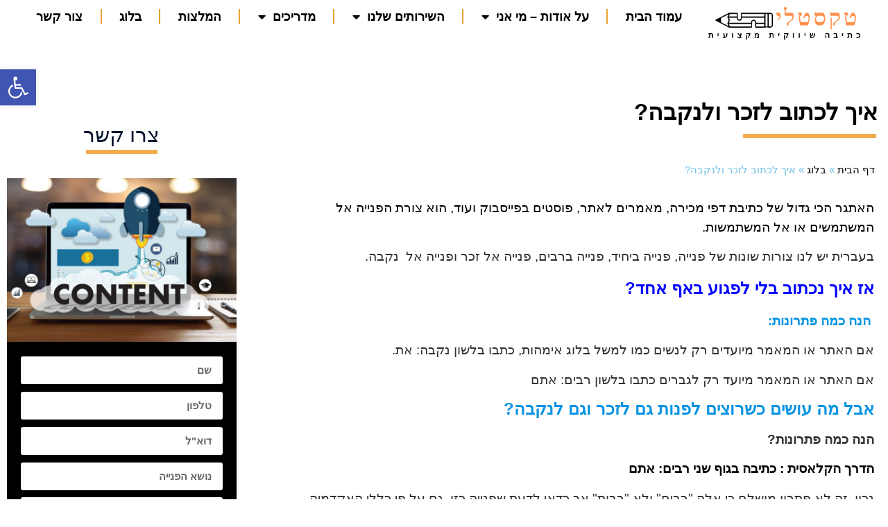

--- FILE ---
content_type: text/html; charset=UTF-8
request_url: https://www.rytextly.co.il/%D7%90%D7%99%D7%9A-%D7%9C%D7%9B%D7%AA%D7%95%D7%91-%D7%9C%D7%96%D7%9B%D7%A8-%D7%95%D7%9C%D7%A0%D7%A7%D7%91%D7%94/
body_size: 28263
content:
<!doctype html>
<html dir="rtl" lang="he-IL">
<head>
	<meta charset="UTF-8">
	<meta name="viewport" content="width=device-width, initial-scale=1">
	<link rel="profile" href="https://gmpg.org/xfn/11">
	<meta name='robots' content='index, follow, max-image-preview:large, max-snippet:-1, max-video-preview:-1' />

	<!-- This site is optimized with the Yoast SEO plugin v26.2 - https://yoast.com/wordpress/plugins/seo/ -->
	<title>כתיבת תוכן - איך לכתוב לזכר ולנקבה</title>
	<meta name="description" content="כתיבת תוכן בעברית דורשת פנייה שונה לזכר ולנקבה. אז איך נפנה בטקסט כתוב גם לזכר וגם לנקבה בלי לפגוע באף מגזר? הנה כמה פתרונות" />
	<link rel="canonical" href="https://www.rytextly.co.il/איך-לכתוב-לזכר-ולנקבה/" />
	<meta property="og:locale" content="he_IL" />
	<meta property="og:type" content="article" />
	<meta property="og:title" content="כתיבת תוכן - איך לכתוב לזכר ולנקבה" />
	<meta property="og:description" content="כתיבת תוכן בעברית דורשת פנייה שונה לזכר ולנקבה. אז איך נפנה בטקסט כתוב גם לזכר וגם לנקבה בלי לפגוע באף מגזר? הנה כמה פתרונות" />
	<meta property="og:url" content="https://www.rytextly.co.il/איך-לכתוב-לזכר-ולנקבה/" />
	<meta property="article:publisher" content="https://www.facebook.com/rytextly1/" />
	<meta property="article:published_time" content="2021-12-23T17:16:47+00:00" />
	<meta property="article:modified_time" content="2023-08-28T16:05:28+00:00" />
	<meta property="og:image" content="https://www.rytextly.co.il/wp-content/uploads/2019/02/איך-לכתוב-לזכר-ולנקבה.jpg" />
	<meta property="og:image:width" content="1600" />
	<meta property="og:image:height" content="994" />
	<meta property="og:image:type" content="image/jpeg" />
	<meta name="author" content="rinayuge_admin" />
	<meta name="twitter:card" content="summary_large_image" />
	<meta name="twitter:creator" content="@rytextly" />
	<meta name="twitter:site" content="@rytextly" />
	<meta name="twitter:label1" content="נכתב על יד" />
	<meta name="twitter:data1" content="rinayuge_admin" />
	<meta name="twitter:label2" content="זמן קריאה מוערך" />
	<meta name="twitter:data2" content="4 דקות" />
	<script type="application/ld+json" class="yoast-schema-graph">{"@context":"https://schema.org","@graph":[{"@type":"Article","@id":"https://www.rytextly.co.il/%d7%90%d7%99%d7%9a-%d7%9c%d7%9b%d7%aa%d7%95%d7%91-%d7%9c%d7%96%d7%9b%d7%a8-%d7%95%d7%9c%d7%a0%d7%a7%d7%91%d7%94/#article","isPartOf":{"@id":"https://www.rytextly.co.il/%d7%90%d7%99%d7%9a-%d7%9c%d7%9b%d7%aa%d7%95%d7%91-%d7%9c%d7%96%d7%9b%d7%a8-%d7%95%d7%9c%d7%a0%d7%a7%d7%91%d7%94/"},"author":{"name":"rinayuge_admin","@id":"https://www.rytextly.co.il/#/schema/person/af857dd4d0abf4f0cb7eb9d98e134793"},"headline":"איך לכתוב לזכר ולנקבה?","datePublished":"2021-12-23T17:16:47+00:00","dateModified":"2023-08-28T16:05:28+00:00","mainEntityOfPage":{"@id":"https://www.rytextly.co.il/%d7%90%d7%99%d7%9a-%d7%9c%d7%9b%d7%aa%d7%95%d7%91-%d7%9c%d7%96%d7%9b%d7%a8-%d7%95%d7%9c%d7%a0%d7%a7%d7%91%d7%94/"},"wordCount":2,"publisher":{"@id":"https://www.rytextly.co.il/#organization"},"image":{"@id":"https://www.rytextly.co.il/%d7%90%d7%99%d7%9a-%d7%9c%d7%9b%d7%aa%d7%95%d7%91-%d7%9c%d7%96%d7%9b%d7%a8-%d7%95%d7%9c%d7%a0%d7%a7%d7%91%d7%94/#primaryimage"},"thumbnailUrl":"https://www.rytextly.co.il/wp-content/uploads/2019/02/איך-לכתוב-לזכר-ולנקבה.jpg","inLanguage":"he-IL"},{"@type":"WebPage","@id":"https://www.rytextly.co.il/%d7%90%d7%99%d7%9a-%d7%9c%d7%9b%d7%aa%d7%95%d7%91-%d7%9c%d7%96%d7%9b%d7%a8-%d7%95%d7%9c%d7%a0%d7%a7%d7%91%d7%94/","url":"https://www.rytextly.co.il/%d7%90%d7%99%d7%9a-%d7%9c%d7%9b%d7%aa%d7%95%d7%91-%d7%9c%d7%96%d7%9b%d7%a8-%d7%95%d7%9c%d7%a0%d7%a7%d7%91%d7%94/","name":"כתיבת תוכן - איך לכתוב לזכר ולנקבה","isPartOf":{"@id":"https://www.rytextly.co.il/#website"},"primaryImageOfPage":{"@id":"https://www.rytextly.co.il/%d7%90%d7%99%d7%9a-%d7%9c%d7%9b%d7%aa%d7%95%d7%91-%d7%9c%d7%96%d7%9b%d7%a8-%d7%95%d7%9c%d7%a0%d7%a7%d7%91%d7%94/#primaryimage"},"image":{"@id":"https://www.rytextly.co.il/%d7%90%d7%99%d7%9a-%d7%9c%d7%9b%d7%aa%d7%95%d7%91-%d7%9c%d7%96%d7%9b%d7%a8-%d7%95%d7%9c%d7%a0%d7%a7%d7%91%d7%94/#primaryimage"},"thumbnailUrl":"https://www.rytextly.co.il/wp-content/uploads/2019/02/איך-לכתוב-לזכר-ולנקבה.jpg","datePublished":"2021-12-23T17:16:47+00:00","dateModified":"2023-08-28T16:05:28+00:00","description":"כתיבת תוכן בעברית דורשת פנייה שונה לזכר ולנקבה. אז איך נפנה בטקסט כתוב גם לזכר וגם לנקבה בלי לפגוע באף מגזר? הנה כמה פתרונות","breadcrumb":{"@id":"https://www.rytextly.co.il/%d7%90%d7%99%d7%9a-%d7%9c%d7%9b%d7%aa%d7%95%d7%91-%d7%9c%d7%96%d7%9b%d7%a8-%d7%95%d7%9c%d7%a0%d7%a7%d7%91%d7%94/#breadcrumb"},"inLanguage":"he-IL","potentialAction":[{"@type":"ReadAction","target":["https://www.rytextly.co.il/%d7%90%d7%99%d7%9a-%d7%9c%d7%9b%d7%aa%d7%95%d7%91-%d7%9c%d7%96%d7%9b%d7%a8-%d7%95%d7%9c%d7%a0%d7%a7%d7%91%d7%94/"]}]},{"@type":"ImageObject","inLanguage":"he-IL","@id":"https://www.rytextly.co.il/%d7%90%d7%99%d7%9a-%d7%9c%d7%9b%d7%aa%d7%95%d7%91-%d7%9c%d7%96%d7%9b%d7%a8-%d7%95%d7%9c%d7%a0%d7%a7%d7%91%d7%94/#primaryimage","url":"https://www.rytextly.co.il/wp-content/uploads/2019/02/איך-לכתוב-לזכר-ולנקבה.jpg","contentUrl":"https://www.rytextly.co.il/wp-content/uploads/2019/02/איך-לכתוב-לזכר-ולנקבה.jpg","width":1600,"height":994},{"@type":"BreadcrumbList","@id":"https://www.rytextly.co.il/%d7%90%d7%99%d7%9a-%d7%9c%d7%9b%d7%aa%d7%95%d7%91-%d7%9c%d7%96%d7%9b%d7%a8-%d7%95%d7%9c%d7%a0%d7%a7%d7%91%d7%94/#breadcrumb","itemListElement":[{"@type":"ListItem","position":1,"name":"דף הבית","item":"https://www.rytextly.co.il/"},{"@type":"ListItem","position":2,"name":"בלוג","item":"https://www.rytextly.co.il/blog/"},{"@type":"ListItem","position":3,"name":"איך לכתוב לזכר ולנקבה?"}]},{"@type":"WebSite","@id":"https://www.rytextly.co.il/#website","url":"https://www.rytextly.co.il/","name":"טקסטליטקסטלי – כתיבה שיווקית ועריכה לשונית","description":"טקסטלי היא חברה לכתיבה שיווקית ועריכה לשונית, המתמחה ביצירת תוכן שמניע לפעולה ומשפר נראות בגוגל וב־AI.","publisher":{"@id":"https://www.rytextly.co.il/#organization"},"alternateName":"טקסטלי","potentialAction":[{"@type":"SearchAction","target":{"@type":"EntryPoint","urlTemplate":"https://www.rytextly.co.il/?s={search_term_string}"},"query-input":{"@type":"PropertyValueSpecification","valueRequired":true,"valueName":"search_term_string"}}],"inLanguage":"he-IL"},{"@type":"Organization","@id":"https://www.rytextly.co.il/#organization","name":"טקסטלי – כתיבה שיווקית ועריכה לשונית","alternateName":"טקסטלי","url":"https://www.rytextly.co.il/","logo":{"@type":"ImageObject","inLanguage":"he-IL","@id":"https://www.rytextly.co.il/#/schema/logo/image/","url":"https://www.rytextly.co.il/wp-content/uploads/2025/04/לוגו-חדש-לאתר.png","contentUrl":"https://www.rytextly.co.il/wp-content/uploads/2025/04/לוגו-חדש-לאתר.png","width":349,"height":113,"caption":"טקסטלי – כתיבה שיווקית ועריכה לשונית"},"image":{"@id":"https://www.rytextly.co.il/#/schema/logo/image/"},"sameAs":["https://www.facebook.com/rytextly1/","https://x.com/rytextly","https://www.linkedin.com/feed/"]},{"@type":"Person","@id":"https://www.rytextly.co.il/#/schema/person/af857dd4d0abf4f0cb7eb9d98e134793","name":"rinayuge_admin","image":{"@type":"ImageObject","inLanguage":"he-IL","@id":"https://www.rytextly.co.il/#/schema/person/image/","url":"https://secure.gravatar.com/avatar/2449e31a695084ef676f5d75540918aa3e107eaaf40fc9af954ebb0c6e699130?s=96&d=mm&r=g","contentUrl":"https://secure.gravatar.com/avatar/2449e31a695084ef676f5d75540918aa3e107eaaf40fc9af954ebb0c6e699130?s=96&d=mm&r=g","caption":"rinayuge_admin"},"sameAs":["https://www.rytextly.co.il"],"url":"https://www.rytextly.co.il/author/rinayuge_admin/"}]}</script>
	<!-- / Yoast SEO plugin. -->


<link rel='dns-prefetch' href='//www.rytextly.co.il' />
<link rel="alternate" type="application/rss+xml" title=" &laquo; פיד‏" href="https://www.rytextly.co.il/feed/" />
<link rel="alternate" type="application/rss+xml" title=" &laquo; פיד תגובות‏" href="https://www.rytextly.co.il/comments/feed/" />
<link rel="alternate" title="oEmbed (JSON)" type="application/json+oembed" href="https://www.rytextly.co.il/wp-json/oembed/1.0/embed?url=https%3A%2F%2Fwww.rytextly.co.il%2F%25d7%2590%25d7%2599%25d7%259a-%25d7%259c%25d7%259b%25d7%25aa%25d7%2595%25d7%2591-%25d7%259c%25d7%2596%25d7%259b%25d7%25a8-%25d7%2595%25d7%259c%25d7%25a0%25d7%25a7%25d7%2591%25d7%2594%2F" />
<link rel="alternate" title="oEmbed (XML)" type="text/xml+oembed" href="https://www.rytextly.co.il/wp-json/oembed/1.0/embed?url=https%3A%2F%2Fwww.rytextly.co.il%2F%25d7%2590%25d7%2599%25d7%259a-%25d7%259c%25d7%259b%25d7%25aa%25d7%2595%25d7%2591-%25d7%259c%25d7%2596%25d7%259b%25d7%25a8-%25d7%2595%25d7%259c%25d7%25a0%25d7%25a7%25d7%2591%25d7%2594%2F&#038;format=xml" />
<style id='wp-img-auto-sizes-contain-inline-css'>
img:is([sizes=auto i],[sizes^="auto," i]){contain-intrinsic-size:3000px 1500px}
/*# sourceURL=wp-img-auto-sizes-contain-inline-css */
</style>
<style id='wp-emoji-styles-inline-css'>

	img.wp-smiley, img.emoji {
		display: inline !important;
		border: none !important;
		box-shadow: none !important;
		height: 1em !important;
		width: 1em !important;
		margin: 0 0.07em !important;
		vertical-align: -0.1em !important;
		background: none !important;
		padding: 0 !important;
	}
/*# sourceURL=wp-emoji-styles-inline-css */
</style>
<link rel='stylesheet' id='wp-block-library-rtl-css' href='https://www.rytextly.co.il/wp-includes/css/dist/block-library/style-rtl.min.css?ver=6.9' media='all' />
<style id='wp-block-paragraph-inline-css'>
.is-small-text{font-size:.875em}.is-regular-text{font-size:1em}.is-large-text{font-size:2.25em}.is-larger-text{font-size:3em}.has-drop-cap:not(:focus):first-letter{float:right;font-size:8.4em;font-style:normal;font-weight:100;line-height:.68;margin:.05em 0 0 .1em;text-transform:uppercase}body.rtl .has-drop-cap:not(:focus):first-letter{float:none;margin-right:.1em}p.has-drop-cap.has-background{overflow:hidden}:root :where(p.has-background){padding:1.25em 2.375em}:where(p.has-text-color:not(.has-link-color)) a{color:inherit}p.has-text-align-left[style*="writing-mode:vertical-lr"],p.has-text-align-right[style*="writing-mode:vertical-rl"]{rotate:180deg}
/*# sourceURL=https://www.rytextly.co.il/wp-includes/blocks/paragraph/style.min.css */
</style>
<style id='global-styles-inline-css'>
:root{--wp--preset--aspect-ratio--square: 1;--wp--preset--aspect-ratio--4-3: 4/3;--wp--preset--aspect-ratio--3-4: 3/4;--wp--preset--aspect-ratio--3-2: 3/2;--wp--preset--aspect-ratio--2-3: 2/3;--wp--preset--aspect-ratio--16-9: 16/9;--wp--preset--aspect-ratio--9-16: 9/16;--wp--preset--color--black: #000000;--wp--preset--color--cyan-bluish-gray: #abb8c3;--wp--preset--color--white: #ffffff;--wp--preset--color--pale-pink: #f78da7;--wp--preset--color--vivid-red: #cf2e2e;--wp--preset--color--luminous-vivid-orange: #ff6900;--wp--preset--color--luminous-vivid-amber: #fcb900;--wp--preset--color--light-green-cyan: #7bdcb5;--wp--preset--color--vivid-green-cyan: #00d084;--wp--preset--color--pale-cyan-blue: #8ed1fc;--wp--preset--color--vivid-cyan-blue: #0693e3;--wp--preset--color--vivid-purple: #9b51e0;--wp--preset--gradient--vivid-cyan-blue-to-vivid-purple: linear-gradient(135deg,rgb(6,147,227) 0%,rgb(155,81,224) 100%);--wp--preset--gradient--light-green-cyan-to-vivid-green-cyan: linear-gradient(135deg,rgb(122,220,180) 0%,rgb(0,208,130) 100%);--wp--preset--gradient--luminous-vivid-amber-to-luminous-vivid-orange: linear-gradient(135deg,rgb(252,185,0) 0%,rgb(255,105,0) 100%);--wp--preset--gradient--luminous-vivid-orange-to-vivid-red: linear-gradient(135deg,rgb(255,105,0) 0%,rgb(207,46,46) 100%);--wp--preset--gradient--very-light-gray-to-cyan-bluish-gray: linear-gradient(135deg,rgb(238,238,238) 0%,rgb(169,184,195) 100%);--wp--preset--gradient--cool-to-warm-spectrum: linear-gradient(135deg,rgb(74,234,220) 0%,rgb(151,120,209) 20%,rgb(207,42,186) 40%,rgb(238,44,130) 60%,rgb(251,105,98) 80%,rgb(254,248,76) 100%);--wp--preset--gradient--blush-light-purple: linear-gradient(135deg,rgb(255,206,236) 0%,rgb(152,150,240) 100%);--wp--preset--gradient--blush-bordeaux: linear-gradient(135deg,rgb(254,205,165) 0%,rgb(254,45,45) 50%,rgb(107,0,62) 100%);--wp--preset--gradient--luminous-dusk: linear-gradient(135deg,rgb(255,203,112) 0%,rgb(199,81,192) 50%,rgb(65,88,208) 100%);--wp--preset--gradient--pale-ocean: linear-gradient(135deg,rgb(255,245,203) 0%,rgb(182,227,212) 50%,rgb(51,167,181) 100%);--wp--preset--gradient--electric-grass: linear-gradient(135deg,rgb(202,248,128) 0%,rgb(113,206,126) 100%);--wp--preset--gradient--midnight: linear-gradient(135deg,rgb(2,3,129) 0%,rgb(40,116,252) 100%);--wp--preset--font-size--small: 13px;--wp--preset--font-size--medium: 20px;--wp--preset--font-size--large: 36px;--wp--preset--font-size--x-large: 42px;--wp--preset--spacing--20: 0.44rem;--wp--preset--spacing--30: 0.67rem;--wp--preset--spacing--40: 1rem;--wp--preset--spacing--50: 1.5rem;--wp--preset--spacing--60: 2.25rem;--wp--preset--spacing--70: 3.38rem;--wp--preset--spacing--80: 5.06rem;--wp--preset--shadow--natural: 6px 6px 9px rgba(0, 0, 0, 0.2);--wp--preset--shadow--deep: 12px 12px 50px rgba(0, 0, 0, 0.4);--wp--preset--shadow--sharp: 6px 6px 0px rgba(0, 0, 0, 0.2);--wp--preset--shadow--outlined: 6px 6px 0px -3px rgb(255, 255, 255), 6px 6px rgb(0, 0, 0);--wp--preset--shadow--crisp: 6px 6px 0px rgb(0, 0, 0);}:root { --wp--style--global--content-size: 800px;--wp--style--global--wide-size: 1200px; }:where(body) { margin: 0; }.wp-site-blocks > .alignleft { float: left; margin-right: 2em; }.wp-site-blocks > .alignright { float: right; margin-left: 2em; }.wp-site-blocks > .aligncenter { justify-content: center; margin-left: auto; margin-right: auto; }:where(.wp-site-blocks) > * { margin-block-start: 24px; margin-block-end: 0; }:where(.wp-site-blocks) > :first-child { margin-block-start: 0; }:where(.wp-site-blocks) > :last-child { margin-block-end: 0; }:root { --wp--style--block-gap: 24px; }:root :where(.is-layout-flow) > :first-child{margin-block-start: 0;}:root :where(.is-layout-flow) > :last-child{margin-block-end: 0;}:root :where(.is-layout-flow) > *{margin-block-start: 24px;margin-block-end: 0;}:root :where(.is-layout-constrained) > :first-child{margin-block-start: 0;}:root :where(.is-layout-constrained) > :last-child{margin-block-end: 0;}:root :where(.is-layout-constrained) > *{margin-block-start: 24px;margin-block-end: 0;}:root :where(.is-layout-flex){gap: 24px;}:root :where(.is-layout-grid){gap: 24px;}.is-layout-flow > .alignleft{float: left;margin-inline-start: 0;margin-inline-end: 2em;}.is-layout-flow > .alignright{float: right;margin-inline-start: 2em;margin-inline-end: 0;}.is-layout-flow > .aligncenter{margin-left: auto !important;margin-right: auto !important;}.is-layout-constrained > .alignleft{float: left;margin-inline-start: 0;margin-inline-end: 2em;}.is-layout-constrained > .alignright{float: right;margin-inline-start: 2em;margin-inline-end: 0;}.is-layout-constrained > .aligncenter{margin-left: auto !important;margin-right: auto !important;}.is-layout-constrained > :where(:not(.alignleft):not(.alignright):not(.alignfull)){max-width: var(--wp--style--global--content-size);margin-left: auto !important;margin-right: auto !important;}.is-layout-constrained > .alignwide{max-width: var(--wp--style--global--wide-size);}body .is-layout-flex{display: flex;}.is-layout-flex{flex-wrap: wrap;align-items: center;}.is-layout-flex > :is(*, div){margin: 0;}body .is-layout-grid{display: grid;}.is-layout-grid > :is(*, div){margin: 0;}body{padding-top: 0px;padding-right: 0px;padding-bottom: 0px;padding-left: 0px;}a:where(:not(.wp-element-button)){text-decoration: underline;}:root :where(.wp-element-button, .wp-block-button__link){background-color: #32373c;border-width: 0;color: #fff;font-family: inherit;font-size: inherit;font-style: inherit;font-weight: inherit;letter-spacing: inherit;line-height: inherit;padding-top: calc(0.667em + 2px);padding-right: calc(1.333em + 2px);padding-bottom: calc(0.667em + 2px);padding-left: calc(1.333em + 2px);text-decoration: none;text-transform: inherit;}.has-black-color{color: var(--wp--preset--color--black) !important;}.has-cyan-bluish-gray-color{color: var(--wp--preset--color--cyan-bluish-gray) !important;}.has-white-color{color: var(--wp--preset--color--white) !important;}.has-pale-pink-color{color: var(--wp--preset--color--pale-pink) !important;}.has-vivid-red-color{color: var(--wp--preset--color--vivid-red) !important;}.has-luminous-vivid-orange-color{color: var(--wp--preset--color--luminous-vivid-orange) !important;}.has-luminous-vivid-amber-color{color: var(--wp--preset--color--luminous-vivid-amber) !important;}.has-light-green-cyan-color{color: var(--wp--preset--color--light-green-cyan) !important;}.has-vivid-green-cyan-color{color: var(--wp--preset--color--vivid-green-cyan) !important;}.has-pale-cyan-blue-color{color: var(--wp--preset--color--pale-cyan-blue) !important;}.has-vivid-cyan-blue-color{color: var(--wp--preset--color--vivid-cyan-blue) !important;}.has-vivid-purple-color{color: var(--wp--preset--color--vivid-purple) !important;}.has-black-background-color{background-color: var(--wp--preset--color--black) !important;}.has-cyan-bluish-gray-background-color{background-color: var(--wp--preset--color--cyan-bluish-gray) !important;}.has-white-background-color{background-color: var(--wp--preset--color--white) !important;}.has-pale-pink-background-color{background-color: var(--wp--preset--color--pale-pink) !important;}.has-vivid-red-background-color{background-color: var(--wp--preset--color--vivid-red) !important;}.has-luminous-vivid-orange-background-color{background-color: var(--wp--preset--color--luminous-vivid-orange) !important;}.has-luminous-vivid-amber-background-color{background-color: var(--wp--preset--color--luminous-vivid-amber) !important;}.has-light-green-cyan-background-color{background-color: var(--wp--preset--color--light-green-cyan) !important;}.has-vivid-green-cyan-background-color{background-color: var(--wp--preset--color--vivid-green-cyan) !important;}.has-pale-cyan-blue-background-color{background-color: var(--wp--preset--color--pale-cyan-blue) !important;}.has-vivid-cyan-blue-background-color{background-color: var(--wp--preset--color--vivid-cyan-blue) !important;}.has-vivid-purple-background-color{background-color: var(--wp--preset--color--vivid-purple) !important;}.has-black-border-color{border-color: var(--wp--preset--color--black) !important;}.has-cyan-bluish-gray-border-color{border-color: var(--wp--preset--color--cyan-bluish-gray) !important;}.has-white-border-color{border-color: var(--wp--preset--color--white) !important;}.has-pale-pink-border-color{border-color: var(--wp--preset--color--pale-pink) !important;}.has-vivid-red-border-color{border-color: var(--wp--preset--color--vivid-red) !important;}.has-luminous-vivid-orange-border-color{border-color: var(--wp--preset--color--luminous-vivid-orange) !important;}.has-luminous-vivid-amber-border-color{border-color: var(--wp--preset--color--luminous-vivid-amber) !important;}.has-light-green-cyan-border-color{border-color: var(--wp--preset--color--light-green-cyan) !important;}.has-vivid-green-cyan-border-color{border-color: var(--wp--preset--color--vivid-green-cyan) !important;}.has-pale-cyan-blue-border-color{border-color: var(--wp--preset--color--pale-cyan-blue) !important;}.has-vivid-cyan-blue-border-color{border-color: var(--wp--preset--color--vivid-cyan-blue) !important;}.has-vivid-purple-border-color{border-color: var(--wp--preset--color--vivid-purple) !important;}.has-vivid-cyan-blue-to-vivid-purple-gradient-background{background: var(--wp--preset--gradient--vivid-cyan-blue-to-vivid-purple) !important;}.has-light-green-cyan-to-vivid-green-cyan-gradient-background{background: var(--wp--preset--gradient--light-green-cyan-to-vivid-green-cyan) !important;}.has-luminous-vivid-amber-to-luminous-vivid-orange-gradient-background{background: var(--wp--preset--gradient--luminous-vivid-amber-to-luminous-vivid-orange) !important;}.has-luminous-vivid-orange-to-vivid-red-gradient-background{background: var(--wp--preset--gradient--luminous-vivid-orange-to-vivid-red) !important;}.has-very-light-gray-to-cyan-bluish-gray-gradient-background{background: var(--wp--preset--gradient--very-light-gray-to-cyan-bluish-gray) !important;}.has-cool-to-warm-spectrum-gradient-background{background: var(--wp--preset--gradient--cool-to-warm-spectrum) !important;}.has-blush-light-purple-gradient-background{background: var(--wp--preset--gradient--blush-light-purple) !important;}.has-blush-bordeaux-gradient-background{background: var(--wp--preset--gradient--blush-bordeaux) !important;}.has-luminous-dusk-gradient-background{background: var(--wp--preset--gradient--luminous-dusk) !important;}.has-pale-ocean-gradient-background{background: var(--wp--preset--gradient--pale-ocean) !important;}.has-electric-grass-gradient-background{background: var(--wp--preset--gradient--electric-grass) !important;}.has-midnight-gradient-background{background: var(--wp--preset--gradient--midnight) !important;}.has-small-font-size{font-size: var(--wp--preset--font-size--small) !important;}.has-medium-font-size{font-size: var(--wp--preset--font-size--medium) !important;}.has-large-font-size{font-size: var(--wp--preset--font-size--large) !important;}.has-x-large-font-size{font-size: var(--wp--preset--font-size--x-large) !important;}
/*# sourceURL=global-styles-inline-css */
</style>

<link rel='stylesheet' id='contact-form-7-css' href='https://www.rytextly.co.il/wp-content/plugins/contact-form-7/includes/css/styles.css?ver=6.1.2' media='all' />
<link rel='stylesheet' id='contact-form-7-rtl-css' href='https://www.rytextly.co.il/wp-content/plugins/contact-form-7/includes/css/styles-rtl.css?ver=6.1.2' media='all' />
<link rel='stylesheet' id='pojo-a11y-css' href='https://www.rytextly.co.il/wp-content/plugins/pojo-accessibility/modules/legacy/assets/css/style.min.css?ver=1.0.0' media='all' />
<link rel='stylesheet' id='hello-elementor-css' href='https://www.rytextly.co.il/wp-content/themes/hello-elementor/style.min.css?ver=3.4.1' media='all' />
<link rel='stylesheet' id='hello-elementor-theme-style-css' href='https://www.rytextly.co.il/wp-content/themes/hello-elementor/theme.min.css?ver=3.4.1' media='all' />
<link rel='stylesheet' id='hello-elementor-header-footer-css' href='https://www.rytextly.co.il/wp-content/themes/hello-elementor/header-footer.min.css?ver=3.4.1' media='all' />
<link rel='stylesheet' id='elementor-frontend-css' href='https://www.rytextly.co.il/wp-content/plugins/elementor/assets/css/frontend-rtl.min.css?ver=3.29.0' media='all' />
<link rel='stylesheet' id='elementor-post-8-css' href='https://www.rytextly.co.il/wp-content/uploads/elementor/css/post-8.css?ver=1759645210' media='all' />
<link rel='stylesheet' id='widget-image-css' href='https://www.rytextly.co.il/wp-content/plugins/elementor/assets/css/widget-image-rtl.min.css?ver=3.29.0' media='all' />
<link rel='stylesheet' id='widget-nav-menu-css' href='https://www.rytextly.co.il/wp-content/plugins/elementor-pro/assets/css/widget-nav-menu-rtl.min.css?ver=3.27.4' media='all' />
<link rel='stylesheet' id='e-sticky-css' href='https://www.rytextly.co.il/wp-content/plugins/elementor-pro/assets/css/modules/sticky.min.css?ver=3.27.4' media='all' />
<link rel='stylesheet' id='widget-heading-css' href='https://www.rytextly.co.il/wp-content/plugins/elementor/assets/css/widget-heading-rtl.min.css?ver=3.29.0' media='all' />
<link rel='stylesheet' id='widget-icon-list-css' href='https://www.rytextly.co.il/wp-content/plugins/elementor/assets/css/widget-icon-list-rtl.min.css?ver=3.29.0' media='all' />
<link rel='stylesheet' id='e-animation-shrink-css' href='https://www.rytextly.co.il/wp-content/plugins/elementor/assets/lib/animations/styles/e-animation-shrink.min.css?ver=3.29.0' media='all' />
<link rel='stylesheet' id='widget-social-icons-css' href='https://www.rytextly.co.il/wp-content/plugins/elementor/assets/css/widget-social-icons-rtl.min.css?ver=3.29.0' media='all' />
<link rel='stylesheet' id='e-apple-webkit-css' href='https://www.rytextly.co.il/wp-content/plugins/elementor/assets/css/conditionals/apple-webkit.min.css?ver=3.29.0' media='all' />
<link rel='stylesheet' id='widget-spacer-css' href='https://www.rytextly.co.il/wp-content/plugins/elementor/assets/css/widget-spacer-rtl.min.css?ver=3.29.0' media='all' />
<link rel='stylesheet' id='e-motion-fx-css' href='https://www.rytextly.co.il/wp-content/plugins/elementor-pro/assets/css/modules/motion-fx.min.css?ver=3.27.4' media='all' />
<link rel='stylesheet' id='widget-divider-css' href='https://www.rytextly.co.il/wp-content/plugins/elementor/assets/css/widget-divider-rtl.min.css?ver=3.29.0' media='all' />
<link rel='stylesheet' id='widget-breadcrumbs-css' href='https://www.rytextly.co.il/wp-content/plugins/elementor-pro/assets/css/widget-breadcrumbs-rtl.min.css?ver=3.27.4' media='all' />
<link rel='stylesheet' id='e-animation-pulse-css' href='https://www.rytextly.co.il/wp-content/plugins/elementor/assets/lib/animations/styles/e-animation-pulse.min.css?ver=3.29.0' media='all' />
<link rel='stylesheet' id='widget-form-css' href='https://www.rytextly.co.il/wp-content/plugins/elementor-pro/assets/css/widget-form-rtl.min.css?ver=3.27.4' media='all' />
<link rel='stylesheet' id='widget-posts-css' href='https://www.rytextly.co.il/wp-content/plugins/elementor-pro/assets/css/widget-posts-rtl.min.css?ver=3.27.4' media='all' />
<link rel='stylesheet' id='widget-author-box-css' href='https://www.rytextly.co.il/wp-content/plugins/elementor-pro/assets/css/widget-author-box-rtl.min.css?ver=3.27.4' media='all' />
<link rel='stylesheet' id='e-animation-fadeInLeft-css' href='https://www.rytextly.co.il/wp-content/plugins/elementor/assets/lib/animations/styles/fadeInLeft.min.css?ver=3.29.0' media='all' />
<link rel='stylesheet' id='e-popup-css' href='https://www.rytextly.co.il/wp-content/plugins/elementor-pro/assets/css/conditionals/popup.min.css?ver=3.27.4' media='all' />
<link rel='stylesheet' id='elementor-icons-css' href='https://www.rytextly.co.il/wp-content/plugins/elementor/assets/lib/eicons/css/elementor-icons.min.css?ver=5.40.0' media='all' />
<link rel='stylesheet' id='font-awesome-5-all-css' href='https://www.rytextly.co.il/wp-content/plugins/elementor/assets/lib/font-awesome/css/all.min.css?ver=3.29.0' media='all' />
<link rel='stylesheet' id='font-awesome-4-shim-css' href='https://www.rytextly.co.il/wp-content/plugins/elementor/assets/lib/font-awesome/css/v4-shims.min.css?ver=3.29.0' media='all' />
<link rel='stylesheet' id='widget-table-of-contents-css' href='https://www.rytextly.co.il/wp-content/plugins/elementor-pro/assets/css/widget-table-of-contents-rtl.min.css?ver=3.27.4' media='all' />
<link rel='stylesheet' id='elementor-post-3761-css' href='https://www.rytextly.co.il/wp-content/uploads/elementor/css/post-3761.css?ver=1759652999' media='all' />
<link rel='stylesheet' id='elementor-post-44942-css' href='https://www.rytextly.co.il/wp-content/uploads/elementor/css/post-44942.css?ver=1759645210' media='all' />
<link rel='stylesheet' id='elementor-post-44999-css' href='https://www.rytextly.co.il/wp-content/uploads/elementor/css/post-44999.css?ver=1761198633' media='all' />
<link rel='stylesheet' id='elementor-post-45373-css' href='https://www.rytextly.co.il/wp-content/uploads/elementor/css/post-45373.css?ver=1763879753' media='all' />
<link rel='stylesheet' id='elementor-post-45240-css' href='https://www.rytextly.co.il/wp-content/uploads/elementor/css/post-45240.css?ver=1759645210' media='all' />
<link rel='stylesheet' id='hello-elementor-child-style-css' href='https://www.rytextly.co.il/wp-content/themes/hello-theme-child-master/style.css?ver=2.0.0' media='all' />
<link rel='stylesheet' id='elementor-gf-local-heebo-css' href='https://www.rytextly.co.il/wp-content/uploads/elementor/google-fonts/css/heebo.css?ver=1747733755' media='all' />
<link rel='stylesheet' id='elementor-gf-local-opensanshebrew-css' href='https://www.rytextly.co.il/wp-content/uploads/elementor/google-fonts/css/opensanshebrew.css?ver=1747733748' media='all' />
<link rel='stylesheet' id='elementor-icons-shared-0-css' href='https://www.rytextly.co.il/wp-content/plugins/elementor/assets/lib/font-awesome/css/fontawesome.min.css?ver=5.15.3' media='all' />
<link rel='stylesheet' id='elementor-icons-fa-solid-css' href='https://www.rytextly.co.il/wp-content/plugins/elementor/assets/lib/font-awesome/css/solid.min.css?ver=5.15.3' media='all' />
<link rel='stylesheet' id='elementor-icons-fa-brands-css' href='https://www.rytextly.co.il/wp-content/plugins/elementor/assets/lib/font-awesome/css/brands.min.css?ver=5.15.3' media='all' />
<script src="https://www.rytextly.co.il/wp-includes/js/jquery/jquery.min.js?ver=3.7.1" id="jquery-core-js"></script>
<script src="https://www.rytextly.co.il/wp-includes/js/jquery/jquery-migrate.min.js?ver=3.4.1" id="jquery-migrate-js"></script>
<script src="https://www.rytextly.co.il/wp-content/plugins/elementor/assets/lib/font-awesome/js/v4-shims.min.js?ver=3.29.0" id="font-awesome-4-shim-js"></script>
<link rel="https://api.w.org/" href="https://www.rytextly.co.il/wp-json/" /><link rel="alternate" title="JSON" type="application/json" href="https://www.rytextly.co.il/wp-json/wp/v2/posts/3761" /><link rel="EditURI" type="application/rsd+xml" title="RSD" href="https://www.rytextly.co.il/xmlrpc.php?rsd" />
<meta name="generator" content="WordPress 6.9" />
<link rel='shortlink' href='https://www.rytextly.co.il/?p=3761' />
<style type="text/css">
#pojo-a11y-toolbar .pojo-a11y-toolbar-toggle a{ background-color: #4054b2;	color: #ffffff;}
#pojo-a11y-toolbar .pojo-a11y-toolbar-overlay, #pojo-a11y-toolbar .pojo-a11y-toolbar-overlay ul.pojo-a11y-toolbar-items.pojo-a11y-links{ border-color: #4054b2;}
body.pojo-a11y-focusable a:focus{ outline-style: solid !important;	outline-width: 1px !important;	outline-color: #FF0000 !important;}
#pojo-a11y-toolbar{ top: 100px !important;}
#pojo-a11y-toolbar .pojo-a11y-toolbar-overlay{ background-color: #ffffff;}
#pojo-a11y-toolbar .pojo-a11y-toolbar-overlay ul.pojo-a11y-toolbar-items li.pojo-a11y-toolbar-item a, #pojo-a11y-toolbar .pojo-a11y-toolbar-overlay p.pojo-a11y-toolbar-title{ color: #333333;}
#pojo-a11y-toolbar .pojo-a11y-toolbar-overlay ul.pojo-a11y-toolbar-items li.pojo-a11y-toolbar-item a.active{ background-color: #4054b2;	color: #ffffff;}
@media (max-width: 767px) { #pojo-a11y-toolbar { top: 170px !important; } }</style><meta name="generator" content="Elementor 3.29.0; features: additional_custom_breakpoints, e_local_google_fonts; settings: css_print_method-external, google_font-enabled, font_display-swap">
			<style>
				.e-con.e-parent:nth-of-type(n+4):not(.e-lazyloaded):not(.e-no-lazyload),
				.e-con.e-parent:nth-of-type(n+4):not(.e-lazyloaded):not(.e-no-lazyload) * {
					background-image: none !important;
				}
				@media screen and (max-height: 1024px) {
					.e-con.e-parent:nth-of-type(n+3):not(.e-lazyloaded):not(.e-no-lazyload),
					.e-con.e-parent:nth-of-type(n+3):not(.e-lazyloaded):not(.e-no-lazyload) * {
						background-image: none !important;
					}
				}
				@media screen and (max-height: 640px) {
					.e-con.e-parent:nth-of-type(n+2):not(.e-lazyloaded):not(.e-no-lazyload),
					.e-con.e-parent:nth-of-type(n+2):not(.e-lazyloaded):not(.e-no-lazyload) * {
						background-image: none !important;
					}
				}
			</style>
			</head>
<body class="rtl wp-singular post-template-default single single-post postid-3761 single-format-standard wp-embed-responsive wp-theme-hello-elementor wp-child-theme-hello-theme-child-master hello-elementor-default elementor-default elementor-kit-8 elementor-page elementor-page-3761 elementor-page-45373">


<a class="skip-link screen-reader-text" href="#content">דלג לתוכן</a>

		<div data-elementor-type="header" data-elementor-id="44942" class="elementor elementor-44942 elementor-location-header" data-elementor-post-type="elementor_library">
			<div class="elementor-element elementor-element-c940a0e e-con-full e-flex e-con e-parent" data-id="c940a0e" data-element_type="container" data-settings="{&quot;sticky&quot;:&quot;top&quot;,&quot;sticky_on&quot;:[&quot;desktop&quot;,&quot;tablet&quot;,&quot;mobile&quot;],&quot;sticky_offset&quot;:0,&quot;sticky_effects_offset&quot;:0,&quot;sticky_anchor_link_offset&quot;:0}">
		<div class="elementor-element elementor-element-b007604 e-con-full e-flex e-con e-child" data-id="b007604" data-element_type="container">
				<div class="elementor-element elementor-element-c3b6ef7 elementor-widget elementor-widget-image" data-id="c3b6ef7" data-element_type="widget" data-widget_type="image.default">
				<div class="elementor-widget-container">
																<a href="https://www.rytextly.co.il">
							<img width="349" height="113" src="https://www.rytextly.co.il/wp-content/uploads/2023/05/Screenshot_5-removebg-preview.png" class="attachment-full size-full wp-image-45345" alt="" srcset="https://www.rytextly.co.il/wp-content/uploads/2023/05/Screenshot_5-removebg-preview.png 349w, https://www.rytextly.co.il/wp-content/uploads/2023/05/Screenshot_5-removebg-preview-300x97.png 300w" sizes="(max-width: 349px) 100vw, 349px" />								</a>
															</div>
				</div>
				</div>
		<div class="elementor-element elementor-element-7e7e721 e-con-full e-flex e-con e-child" data-id="7e7e721" data-element_type="container">
				<div class="elementor-element elementor-element-2ccdbf2 elementor-widget__width-inherit elementor-nav-menu__align-justify elementor-nav-menu--stretch elementor-nav-menu--dropdown-tablet elementor-nav-menu__text-align-aside elementor-nav-menu--toggle elementor-nav-menu--burger elementor-widget elementor-widget-nav-menu" data-id="2ccdbf2" data-element_type="widget" data-settings="{&quot;full_width&quot;:&quot;stretch&quot;,&quot;layout&quot;:&quot;horizontal&quot;,&quot;submenu_icon&quot;:{&quot;value&quot;:&quot;&lt;i class=\&quot;fas fa-caret-down\&quot;&gt;&lt;\/i&gt;&quot;,&quot;library&quot;:&quot;fa-solid&quot;},&quot;toggle&quot;:&quot;burger&quot;}" data-widget_type="nav-menu.default">
				<div class="elementor-widget-container">
								<nav aria-label="Menu" class="elementor-nav-menu--main elementor-nav-menu__container elementor-nav-menu--layout-horizontal e--pointer-none">
				<ul id="menu-1-2ccdbf2" class="elementor-nav-menu"><li class="menu-item menu-item-type-post_type menu-item-object-page menu-item-home menu-item-44850"><a href="https://www.rytextly.co.il/" class="elementor-item">עמוד הבית</a></li>
<li class="menu-item menu-item-type-post_type menu-item-object-page menu-item-has-children menu-item-38572"><a href="https://www.rytextly.co.il/%d7%a2%d7%9c-%d7%90%d7%95%d7%93%d7%95%d7%aa/" class="elementor-item">על אודות – מי אני</a>
<ul class="sub-menu elementor-nav-menu--dropdown">
	<li class="menu-item menu-item-type-post_type menu-item-object-page menu-item-46268"><a href="https://www.rytextly.co.il/%d7%aa%d7%99%d7%a7-%d7%a2%d7%91%d7%95%d7%93%d7%95%d7%aa/" class="elementor-sub-item">לקוחות</a></li>
</ul>
</li>
<li class="menu-item menu-item-type-post_type menu-item-object-page menu-item-has-children menu-item-38576"><a href="https://www.rytextly.co.il/%d7%94%d7%a9%d7%99%d7%a8%d7%95%d7%aa%d7%99%d7%9d-%d7%a9%d7%9c%d7%a0%d7%95/" class="elementor-item">השירותים שלנו</a>
<ul class="sub-menu elementor-nav-menu--dropdown">
	<li class="menu-item menu-item-type-post_type menu-item-object-page menu-item-46275"><a href="https://www.rytextly.co.il/%d7%9b%d7%aa%d7%99%d7%91%d7%94-%d7%a9%d7%99%d7%95%d7%95%d7%a7%d7%99%d7%aa-%d7%9c%d7%94%d7%a4%d7%95%d7%9a-%d7%92%d7%95%d7%9c%d7%a9-%d7%9e%d7%aa%d7%a2%d7%a0%d7%99%d7%99%d7%9f-%d7%9c%d7%9c%d7%a7%d7%95/" class="elementor-sub-item">כתיבה שיווקית</a></li>
	<li class="menu-item menu-item-type-post_type menu-item-object-page menu-item-46809"><a href="https://www.rytextly.co.il/landing/" class="elementor-sub-item">כתיבת תוכן AI</a></li>
	<li class="menu-item menu-item-type-post_type menu-item-object-page menu-item-45670"><a href="https://www.rytextly.co.il/%d7%93%d7%a3-%d7%a0%d7%97%d7%99%d7%aa%d7%94/" class="elementor-sub-item">דף נחיתה</a></li>
	<li class="menu-item menu-item-type-post_type menu-item-object-page menu-item-45768"><a href="https://www.rytextly.co.il/%d7%9b%d7%aa%d7%99%d7%91%d7%aa-%d7%aa%d7%95%d7%9b%d7%9f-%d7%9c%d7%a7%d7%99%d7%93%d7%95%d7%9d-%d7%90%d7%aa%d7%a8%d7%99%d7%9d-seo/" class="elementor-sub-item">כתיבת תוכן לקידום אתרים</a></li>
	<li class="menu-item menu-item-type-post_type menu-item-object-page menu-item-45763"><a href="https://www.rytextly.co.il/%d7%9b%d7%aa%d7%99%d7%91%d7%aa-%d7%91%d7%9c%d7%95%d7%92/" class="elementor-sub-item">כתיבת בלוג,</a></li>
	<li class="menu-item menu-item-type-post_type menu-item-object-page menu-item-45765"><a href="https://www.rytextly.co.il/%d7%9b%d7%aa%d7%91%d7%95%d7%aa-%d7%aa%d7%93%d7%9e%d7%99%d7%aa/" class="elementor-sub-item">כתבות תדמית</a></li>
	<li class="menu-item menu-item-type-post_type menu-item-object-page menu-item-45666"><a href="https://www.rytextly.co.il/%d7%a9%d7%99%d7%a8%d7%95%d7%aa%d7%99-%d7%9b%d7%aa%d7%99%d7%91%d7%aa-%d7%aa%d7%95%d7%9b%d7%9f/" class="elementor-sub-item">שירותי כתיבת תוכן</a></li>
	<li class="menu-item menu-item-type-post_type menu-item-object-page menu-item-45766"><a href="https://www.rytextly.co.il/%d7%9b%d7%aa%d7%99%d7%91%d7%aa-%d7%a0%d7%99%d7%95%d7%96%d7%9c%d7%98%d7%a8/" class="elementor-sub-item">כתיבת ניוזלטר</a></li>
	<li class="menu-item menu-item-type-post_type menu-item-object-page menu-item-45767"><a href="https://www.rytextly.co.il/%d7%9b%d7%aa%d7%99%d7%91%d7%aa-%d7%aa%d7%95%d7%9b%d7%9f-%d7%9c%d7%90%d7%aa%d7%a8%d7%99-%d7%90%d7%99%d7%a0%d7%98%d7%a8%d7%a0%d7%98/" class="elementor-sub-item">כתיבת תוכן לאתרי אינטרנט שמביאה פניות</a></li>
	<li class="menu-item menu-item-type-post_type menu-item-object-page menu-item-47322"><a href="https://www.rytextly.co.il/%d7%9e%d7%90%d7%9e%d7%a8%d7%99%d7%9d-%d7%9e%d7%a7%d7%a6%d7%95%d7%a2%d7%99%d7%99%d7%9d/" class="elementor-sub-item">מאמרים מקצועיים</a></li>
	<li class="menu-item menu-item-type-post_type menu-item-object-page menu-item-45769"><a href="https://www.rytextly.co.il/%d7%9e%d7%9b%d7%aa%d7%91-%d7%a9%d7%99%d7%95%d7%95%d7%a7%d7%99/" class="elementor-sub-item">מכתב שיווקי</a></li>
	<li class="menu-item menu-item-type-post_type menu-item-object-page menu-item-45764"><a href="https://www.rytextly.co.il/%d7%a7%d7%95%d7%a8%d7%a1-%d7%9b%d7%aa%d7%99%d7%91%d7%94-%d7%a9%d7%99%d7%95%d7%95%d7%a7%d7%99%d7%aa/" class="elementor-sub-item">קורס כתיבה שיווקית</a></li>
	<li class="menu-item menu-item-type-post_type menu-item-object-page menu-item-45762"><a href="https://www.rytextly.co.il/%d7%90%d7%9e%d7%a0%d7%95%d7%aa-%d7%94%d7%a9%d7%9b%d7%a0%d7%95%d7%a2/" class="elementor-sub-item">הרצאה</a></li>
</ul>
</li>
<li class="menu-item menu-item-type-custom menu-item-object-custom menu-item-has-children menu-item-48788"><a href="#" class="elementor-item elementor-item-anchor">מדריכים</a>
<ul class="sub-menu elementor-nav-menu--dropdown">
	<li class="menu-item menu-item-type-post_type menu-item-object-post menu-item-48795"><a href="https://www.rytextly.co.il/%d7%9b%d7%aa%d7%99%d7%91%d7%aa-%d7%aa%d7%95%d7%9b%d7%9f-%d7%9c%d7%90%d7%aa%d7%a8%d7%99%d7%9d-%d7%94%d7%9e%d7%93%d7%a8%d7%99%d7%9a-%d7%94%d7%9e%d7%9c%d7%90/" class="elementor-sub-item">כתיבת תוכן לאתרים – המדריך המלא</a></li>
	<li class="menu-item menu-item-type-post_type menu-item-object-post menu-item-48796"><a href="https://www.rytextly.co.il/%d7%9b%d7%aa%d7%99%d7%91%d7%94-%d7%a9%d7%99%d7%95%d7%95%d7%a7%d7%99%d7%aa-%d7%94%d7%9e%d7%93%d7%a8%d7%99%d7%9a-%d7%94%d7%9e%d7%9c%d7%90/" class="elementor-sub-item">כתיבה שיווקית – המדריך המלא</a></li>
	<li class="menu-item menu-item-type-post_type menu-item-object-post menu-item-48797"><a href="https://www.rytextly.co.il/%d7%9b%d7%aa%d7%99%d7%91%d7%94-%d7%9c%d6%beai-geo/" class="elementor-sub-item">כתיבה ל־AI (GEO)</a></li>
</ul>
</li>
<li class="menu-item menu-item-type-post_type menu-item-object-page menu-item-45090"><a href="https://www.rytextly.co.il/%d7%94%d7%9e%d7%9c%d7%a6%d7%95%d7%aa/" class="elementor-item">המלצות</a></li>
<li class="menu-item menu-item-type-post_type menu-item-object-page current_page_parent menu-item-38573"><a href="https://www.rytextly.co.il/blog/" class="elementor-item">בלוג</a></li>
<li class="menu-item menu-item-type-post_type menu-item-object-page menu-item-45604"><a href="https://www.rytextly.co.il/%d7%a6%d7%95%d7%a8-%d7%a7%d7%a9%d7%a8/" class="elementor-item">צור קשר</a></li>
</ul>			</nav>
					<div class="elementor-menu-toggle" role="button" tabindex="0" aria-label="Menu Toggle" aria-expanded="false">
			<i aria-hidden="true" role="presentation" class="elementor-menu-toggle__icon--open eicon-menu-bar"></i><i aria-hidden="true" role="presentation" class="elementor-menu-toggle__icon--close eicon-close"></i>		</div>
					<nav class="elementor-nav-menu--dropdown elementor-nav-menu__container" aria-hidden="true">
				<ul id="menu-2-2ccdbf2" class="elementor-nav-menu"><li class="menu-item menu-item-type-post_type menu-item-object-page menu-item-home menu-item-44850"><a href="https://www.rytextly.co.il/" class="elementor-item" tabindex="-1">עמוד הבית</a></li>
<li class="menu-item menu-item-type-post_type menu-item-object-page menu-item-has-children menu-item-38572"><a href="https://www.rytextly.co.il/%d7%a2%d7%9c-%d7%90%d7%95%d7%93%d7%95%d7%aa/" class="elementor-item" tabindex="-1">על אודות – מי אני</a>
<ul class="sub-menu elementor-nav-menu--dropdown">
	<li class="menu-item menu-item-type-post_type menu-item-object-page menu-item-46268"><a href="https://www.rytextly.co.il/%d7%aa%d7%99%d7%a7-%d7%a2%d7%91%d7%95%d7%93%d7%95%d7%aa/" class="elementor-sub-item" tabindex="-1">לקוחות</a></li>
</ul>
</li>
<li class="menu-item menu-item-type-post_type menu-item-object-page menu-item-has-children menu-item-38576"><a href="https://www.rytextly.co.il/%d7%94%d7%a9%d7%99%d7%a8%d7%95%d7%aa%d7%99%d7%9d-%d7%a9%d7%9c%d7%a0%d7%95/" class="elementor-item" tabindex="-1">השירותים שלנו</a>
<ul class="sub-menu elementor-nav-menu--dropdown">
	<li class="menu-item menu-item-type-post_type menu-item-object-page menu-item-46275"><a href="https://www.rytextly.co.il/%d7%9b%d7%aa%d7%99%d7%91%d7%94-%d7%a9%d7%99%d7%95%d7%95%d7%a7%d7%99%d7%aa-%d7%9c%d7%94%d7%a4%d7%95%d7%9a-%d7%92%d7%95%d7%9c%d7%a9-%d7%9e%d7%aa%d7%a2%d7%a0%d7%99%d7%99%d7%9f-%d7%9c%d7%9c%d7%a7%d7%95/" class="elementor-sub-item" tabindex="-1">כתיבה שיווקית</a></li>
	<li class="menu-item menu-item-type-post_type menu-item-object-page menu-item-46809"><a href="https://www.rytextly.co.il/landing/" class="elementor-sub-item" tabindex="-1">כתיבת תוכן AI</a></li>
	<li class="menu-item menu-item-type-post_type menu-item-object-page menu-item-45670"><a href="https://www.rytextly.co.il/%d7%93%d7%a3-%d7%a0%d7%97%d7%99%d7%aa%d7%94/" class="elementor-sub-item" tabindex="-1">דף נחיתה</a></li>
	<li class="menu-item menu-item-type-post_type menu-item-object-page menu-item-45768"><a href="https://www.rytextly.co.il/%d7%9b%d7%aa%d7%99%d7%91%d7%aa-%d7%aa%d7%95%d7%9b%d7%9f-%d7%9c%d7%a7%d7%99%d7%93%d7%95%d7%9d-%d7%90%d7%aa%d7%a8%d7%99%d7%9d-seo/" class="elementor-sub-item" tabindex="-1">כתיבת תוכן לקידום אתרים</a></li>
	<li class="menu-item menu-item-type-post_type menu-item-object-page menu-item-45763"><a href="https://www.rytextly.co.il/%d7%9b%d7%aa%d7%99%d7%91%d7%aa-%d7%91%d7%9c%d7%95%d7%92/" class="elementor-sub-item" tabindex="-1">כתיבת בלוג,</a></li>
	<li class="menu-item menu-item-type-post_type menu-item-object-page menu-item-45765"><a href="https://www.rytextly.co.il/%d7%9b%d7%aa%d7%91%d7%95%d7%aa-%d7%aa%d7%93%d7%9e%d7%99%d7%aa/" class="elementor-sub-item" tabindex="-1">כתבות תדמית</a></li>
	<li class="menu-item menu-item-type-post_type menu-item-object-page menu-item-45666"><a href="https://www.rytextly.co.il/%d7%a9%d7%99%d7%a8%d7%95%d7%aa%d7%99-%d7%9b%d7%aa%d7%99%d7%91%d7%aa-%d7%aa%d7%95%d7%9b%d7%9f/" class="elementor-sub-item" tabindex="-1">שירותי כתיבת תוכן</a></li>
	<li class="menu-item menu-item-type-post_type menu-item-object-page menu-item-45766"><a href="https://www.rytextly.co.il/%d7%9b%d7%aa%d7%99%d7%91%d7%aa-%d7%a0%d7%99%d7%95%d7%96%d7%9c%d7%98%d7%a8/" class="elementor-sub-item" tabindex="-1">כתיבת ניוזלטר</a></li>
	<li class="menu-item menu-item-type-post_type menu-item-object-page menu-item-45767"><a href="https://www.rytextly.co.il/%d7%9b%d7%aa%d7%99%d7%91%d7%aa-%d7%aa%d7%95%d7%9b%d7%9f-%d7%9c%d7%90%d7%aa%d7%a8%d7%99-%d7%90%d7%99%d7%a0%d7%98%d7%a8%d7%a0%d7%98/" class="elementor-sub-item" tabindex="-1">כתיבת תוכן לאתרי אינטרנט שמביאה פניות</a></li>
	<li class="menu-item menu-item-type-post_type menu-item-object-page menu-item-47322"><a href="https://www.rytextly.co.il/%d7%9e%d7%90%d7%9e%d7%a8%d7%99%d7%9d-%d7%9e%d7%a7%d7%a6%d7%95%d7%a2%d7%99%d7%99%d7%9d/" class="elementor-sub-item" tabindex="-1">מאמרים מקצועיים</a></li>
	<li class="menu-item menu-item-type-post_type menu-item-object-page menu-item-45769"><a href="https://www.rytextly.co.il/%d7%9e%d7%9b%d7%aa%d7%91-%d7%a9%d7%99%d7%95%d7%95%d7%a7%d7%99/" class="elementor-sub-item" tabindex="-1">מכתב שיווקי</a></li>
	<li class="menu-item menu-item-type-post_type menu-item-object-page menu-item-45764"><a href="https://www.rytextly.co.il/%d7%a7%d7%95%d7%a8%d7%a1-%d7%9b%d7%aa%d7%99%d7%91%d7%94-%d7%a9%d7%99%d7%95%d7%95%d7%a7%d7%99%d7%aa/" class="elementor-sub-item" tabindex="-1">קורס כתיבה שיווקית</a></li>
	<li class="menu-item menu-item-type-post_type menu-item-object-page menu-item-45762"><a href="https://www.rytextly.co.il/%d7%90%d7%9e%d7%a0%d7%95%d7%aa-%d7%94%d7%a9%d7%9b%d7%a0%d7%95%d7%a2/" class="elementor-sub-item" tabindex="-1">הרצאה</a></li>
</ul>
</li>
<li class="menu-item menu-item-type-custom menu-item-object-custom menu-item-has-children menu-item-48788"><a href="#" class="elementor-item elementor-item-anchor" tabindex="-1">מדריכים</a>
<ul class="sub-menu elementor-nav-menu--dropdown">
	<li class="menu-item menu-item-type-post_type menu-item-object-post menu-item-48795"><a href="https://www.rytextly.co.il/%d7%9b%d7%aa%d7%99%d7%91%d7%aa-%d7%aa%d7%95%d7%9b%d7%9f-%d7%9c%d7%90%d7%aa%d7%a8%d7%99%d7%9d-%d7%94%d7%9e%d7%93%d7%a8%d7%99%d7%9a-%d7%94%d7%9e%d7%9c%d7%90/" class="elementor-sub-item" tabindex="-1">כתיבת תוכן לאתרים – המדריך המלא</a></li>
	<li class="menu-item menu-item-type-post_type menu-item-object-post menu-item-48796"><a href="https://www.rytextly.co.il/%d7%9b%d7%aa%d7%99%d7%91%d7%94-%d7%a9%d7%99%d7%95%d7%95%d7%a7%d7%99%d7%aa-%d7%94%d7%9e%d7%93%d7%a8%d7%99%d7%9a-%d7%94%d7%9e%d7%9c%d7%90/" class="elementor-sub-item" tabindex="-1">כתיבה שיווקית – המדריך המלא</a></li>
	<li class="menu-item menu-item-type-post_type menu-item-object-post menu-item-48797"><a href="https://www.rytextly.co.il/%d7%9b%d7%aa%d7%99%d7%91%d7%94-%d7%9c%d6%beai-geo/" class="elementor-sub-item" tabindex="-1">כתיבה ל־AI (GEO)</a></li>
</ul>
</li>
<li class="menu-item menu-item-type-post_type menu-item-object-page menu-item-45090"><a href="https://www.rytextly.co.il/%d7%94%d7%9e%d7%9c%d7%a6%d7%95%d7%aa/" class="elementor-item" tabindex="-1">המלצות</a></li>
<li class="menu-item menu-item-type-post_type menu-item-object-page current_page_parent menu-item-38573"><a href="https://www.rytextly.co.il/blog/" class="elementor-item" tabindex="-1">בלוג</a></li>
<li class="menu-item menu-item-type-post_type menu-item-object-page menu-item-45604"><a href="https://www.rytextly.co.il/%d7%a6%d7%95%d7%a8-%d7%a7%d7%a9%d7%a8/" class="elementor-item" tabindex="-1">צור קשר</a></li>
</ul>			</nav>
						</div>
				</div>
				</div>
				</div>
				</div>
				<div data-elementor-type="single-page" data-elementor-id="45373" class="elementor elementor-45373 elementor-location-single post-3761 post type-post status-publish format-standard has-post-thumbnail hentry category-58" data-elementor-post-type="elementor_library">
			<div class="elementor-element elementor-element-48b6fc29 e-flex e-con-boxed e-con e-parent" data-id="48b6fc29" data-element_type="container" data-settings="{&quot;motion_fx_motion_fx_scrolling&quot;:&quot;yes&quot;,&quot;motion_fx_translateY_effect&quot;:&quot;yes&quot;,&quot;motion_fx_translateY_direction&quot;:&quot;negative&quot;,&quot;motion_fx_devices&quot;:[&quot;desktop&quot;],&quot;animation&quot;:&quot;none&quot;,&quot;motion_fx_translateY_speed&quot;:{&quot;unit&quot;:&quot;px&quot;,&quot;size&quot;:4,&quot;sizes&quot;:[]},&quot;motion_fx_translateY_affectedRange&quot;:{&quot;unit&quot;:&quot;%&quot;,&quot;size&quot;:&quot;&quot;,&quot;sizes&quot;:{&quot;start&quot;:0,&quot;end&quot;:100}}}">
					<div class="e-con-inner">
					</div>
				</div>
				<section class="elementor-section elementor-top-section elementor-element elementor-element-5eeff6c2 elementor-section-boxed elementor-section-height-default elementor-section-height-default" data-id="5eeff6c2" data-element_type="section" data-settings="{&quot;background_background&quot;:&quot;gradient&quot;}">
						<div class="elementor-container elementor-column-gap-default">
					<div class="elementor-column elementor-col-50 elementor-top-column elementor-element elementor-element-40c755" data-id="40c755" data-element_type="column" data-settings="{&quot;background_background&quot;:&quot;classic&quot;}">
			<div class="elementor-widget-wrap elementor-element-populated">
						<div class="elementor-element elementor-element-771c1d23 elementor-widget elementor-widget-theme-post-title elementor-page-title elementor-widget-heading" data-id="771c1d23" data-element_type="widget" data-widget_type="theme-post-title.default">
				<div class="elementor-widget-container">
					<h1 class="elementor-heading-title elementor-size-default">איך לכתוב לזכר ולנקבה?</h1>				</div>
				</div>
				<div class="elementor-element elementor-element-30ff472f elementor-widget-divider--view-line elementor-widget elementor-widget-divider" data-id="30ff472f" data-element_type="widget" data-widget_type="divider.default">
				<div class="elementor-widget-container">
							<div class="elementor-divider">
			<span class="elementor-divider-separator">
						</span>
		</div>
						</div>
				</div>
				<div class="elementor-element elementor-element-7da441f1 elementor-align-right elementor-widget elementor-widget-breadcrumbs" data-id="7da441f1" data-element_type="widget" data-widget_type="breadcrumbs.default">
				<div class="elementor-widget-container">
					<p id="breadcrumbs"><span><span><a href="https://www.rytextly.co.il/">דף הבית</a></span> » <span><a href="https://www.rytextly.co.il/blog/">בלוג</a></span> » <span class="breadcrumb_last" aria-current="page">איך לכתוב לזכר ולנקבה?</span></span></p>				</div>
				</div>
				<div class="elementor-element elementor-element-3dc51eb4 elementor-widget elementor-widget-theme-post-content" data-id="3dc51eb4" data-element_type="widget" data-widget_type="theme-post-content.default">
				<div class="elementor-widget-container">
							<div data-elementor-type="wp-post" data-elementor-id="3761" class="elementor elementor-3761" data-elementor-post-type="post">
						<section class="elementor-section elementor-top-section elementor-element elementor-element-7a9478d9 elementor-section-boxed elementor-section-height-default elementor-section-height-default" data-id="7a9478d9" data-element_type="section">
						<div class="elementor-container elementor-column-gap-default">
					<div class="elementor-column elementor-col-100 elementor-top-column elementor-element elementor-element-503f72ec" data-id="503f72ec" data-element_type="column">
			<div class="elementor-widget-wrap elementor-element-populated">
						<div class="elementor-element elementor-element-28f3e22e elementor-widget elementor-widget-text-editor" data-id="28f3e22e" data-element_type="widget" data-widget_type="text-editor.default">
				<div class="elementor-widget-container">
									
<p><span style="font-size: 14pt;">האתגר הכי גדול של כתיבת דפי מכירה, מאמרים לאתר, פוסטים בפייסבוק ועוד, הוא צורת הפנייה אל המשתמשים או אל המשתמשות.</span></p>
<p><span style="font-size: 14pt;"></span></p>
<p class="has-text-color has-very-dark-gray-color"><span style="font-size: 14pt;">בעברית יש לנו צורות שונות של פנייה, פנייה ביחיד, פנייה ברבים, פנייה אל זכר ופנייה אל  נקבה.</span></p>

<p><span style="font-size: 18pt; color: #0000ff;"><strong>אז איך נכתוב בלי לפגוע באף אחד?</strong></span></p>

<p class="has-text-color has-vivid-cyan-blue-color"><span style="font-size: 14pt;"> <strong>הנה כמה פתרונות:</strong></span></p>
<p><span style="font-size: 14pt;"></span></p>
<p class="has-text-color has-very-dark-gray-color"><span style="font-size: 14pt;">אם האתר או המאמר מיועדים רק לנשים כמו למשל בלוג אימהות, כתבו בלשון נקבה: את.</span></p>
<p><span style="font-size: 14pt;"></span></p>
<p class="has-text-color has-very-dark-gray-color"><span style="font-size: 14pt;">אם האתר או המאמר מיועד רק לגברים כתבו בלשון רבים: אתם</span></p>

<h3 class="has-text-color has-vivid-cyan-blue-color"><span style="font-size: 18pt;"><strong>אבל מה עושים כשרוצים לפנות גם לזכר וגם לנקבה?</strong></span></h3>

<p class="has-text-color has-very-dark-gray-color"><span style="font-size: 14pt;"><strong>הנה כמה פתרונות?</strong></span></p>
<p><span style="font-size: 14pt;"></span></p>
<p><span style="font-size: 14pt;"><strong>הדרך הקלאסית : כתיבה בגוף שני רבים: אתם  </strong></span></p>
<p><span style="font-size: 14pt;"></span></p>
<p class="has-text-color has-very-dark-gray-color"><span style="font-size: 14pt;">נכון, זה לא פתרון מושלם כי אלה &quot;רבים&quot; ולא &quot;רבות&quot; אך כדאי לדעת שפנייה כזו, גם על פי כללי האקדמיה ללשון עברית, כוללת גם פנייה גם לזכר וגם לנקבה</span></p>
<p><span style="font-size: 14pt;"></span></p>
<p class="has-text-color has-very-dark-gray-color"><span style="font-size: 14pt;"> המתנגדים יאמרו שפנייה בגוף שני רבים, ולא משנה אם מדובר בלשון זכר או בלשון נקבה, היא לא אישית מספיק, זה נכון, אבל עדיין פנייה כזו עדיפה על האלטרנטיבה האחרת המדירה חצי מהאוכלוסייה.</span></p>
<p><a href="https://www.rytextly.co.il/wp-content/uploads/2019/02/איך-לכתוב-לזכר-ולנקבה.jpg"><img fetchpriority="high" fetchpriority="high" decoding="async" class="alignnone size-full wp-image-4089" src="https://www.rytextly.co.il/wp-content/uploads/2019/02/איך-לכתוב-לזכר-ולנקבה.jpg" alt="" width="1600" height="994" srcset="https://www.rytextly.co.il/wp-content/uploads/2019/02/איך-לכתוב-לזכר-ולנקבה.jpg 1600w, https://www.rytextly.co.il/wp-content/uploads/2019/02/איך-לכתוב-לזכר-ולנקבה-300x186.jpg 300w, https://www.rytextly.co.il/wp-content/uploads/2019/02/איך-לכתוב-לזכר-ולנקבה-1024x636.jpg 1024w, https://www.rytextly.co.il/wp-content/uploads/2019/02/איך-לכתוב-לזכר-ולנקבה-768x477.jpg 768w, https://www.rytextly.co.il/wp-content/uploads/2019/02/איך-לכתוב-לזכר-ולנקבה-1536x954.jpg 1536w" sizes="(max-width: 1600px) 100vw, 1600px" /></a></p>

<h3><span style="font-size: 18pt;"><strong>אם אתם מתעקשים על פנייה אישית, נסו לכתוב בלשון יחיד עבר</strong>. </span></h3>

<p class="has-text-color has-very-dark-gray-color"><span style="font-size: 14pt;">כתבת, חלמת, שמרת, הדלקת, הכנסת, קיבלת, פרסמת ועוד למשל, מתאים גם לזכר וגם לנקבה.</span></p>

<h3 class="has-text-color has-vivid-cyan-blue-color"><span style="font-size: 18pt;"><strong> מילים שאפשר לקרוא בכל מגדר</strong></span></h3>

<p class="has-text-color has-very-dark-gray-color"><span style="font-size: 14pt;">היצמדות למילים שניתן לקרוא אותן בכל מגדר.</span></p>
<p><span style="font-size: 14pt;"></span></p>
<p class="has-text-color has-very-dark-gray-color"><span style="font-size: 14pt;"> למה הכוונה?</span></p>
<p><span style="font-size: 14pt;"></span></p>
<p class="has-text-color has-very-dark-gray-color"><span style="font-size: 14pt;">מילים בגוף שני שבזכות הסיומת שלהן יכולות להיקרא בכל המגדרים, אלו המילים <strong>המסתיימות בכ&quot;ף סופית</strong> כמו &quot;איתך&quot;, &quot;בשבילך&quot;, &quot;עבורך&quot;, &quot;שלך&quot;, ממך, לך, בגללך, ועוד.</span></p>
<p><span style="font-size: 14pt;"></span></p>
<p class="has-text-color has-very-dark-gray-color"><span style="font-size: 14pt;"> זו צורת פנייה שהיא גם אישית וגם לא מעצבנת אף אחד.</span></p>
<p><span style="font-size: 14pt;"></span></p>
<p class="has-text-color has-very-dark-gray-color"><span style="font-size: 14pt;"> בכל פעם שחשוב לך לפנות אל הקורא שלך באופן ישיר, כדאי לך להיעזר במילים אלו, ואז לא תהיה לך בעיה עם זכר ונקבה במשפט.</span></p>

<h3 class="has-text-color has-vivid-cyan-blue-color"><span style="font-size: 18pt;"><strong> דרך נוספת שימוש בשם הפעולה או בשם הפועל</strong></span></h3>

<p class="has-text-color has-very-dark-gray-color"><span style="font-size: 14pt;">דרך נוספת היא לעשות זאת שימוש בשם הפעולה, ללא הטיות כלשהן. במקום לכתוב &quot;הצטרפו&quot;, &quot;צור קשר&quot;, &quot;לחצי כאן&quot; וכן הלאה – אפשר לכתוב &quot;הצטרפות&quot;, &quot;יצירת קשר&quot;, &quot;הרשמה&quot;. הצורה הזאת מדברת אל כולם.</span></p>
<p><span style="font-size: 14pt;"></span></p>
<p class="has-text-color has-very-dark-gray-color"><span style="font-size: 14pt;"> החיסרון:  זהו משלב גבוה של השפה. מדי רשמי ולא מתאים למקרים שבהם אנו מעוניינים לכתוב בגובה העיניים וליצור אינטימיות עם הקורא.</span></p>
<p><span style="font-size: 14pt;"></span></p>
<p class="has-text-color has-very-dark-gray-color"><span style="font-size: 14pt;"> כאשר מדובר בטקסטים של ממש, כמו מאמרים, אפשר להשתמש בשם הפועל: &quot;כדי להבין את הנוער של היום, חובה להכיר את הרשתות החברתיות&quot;, &quot;במקרה של תקלה, יש לפנות למוקד השירות&quot;.</span></p>
<p><span style="font-size: 14pt;"></span></p>
<p class="has-text-color has-very-dark-gray-color"><span style="font-size: 14pt;">החיסרון: כתיבה כזו נשמעת מעט יבשה, אין בה פניה אישית וחסרה בה נימת הציווי המאפיינת קריאות לפעולה.</span></p>
<p><span style="font-size: 14pt;"></span></p>
<p class="has-text-color has-very-dark-gray-color"><span style="font-size: 14pt;"><strong>גם שימוש בגוף ראשון מצוין למטרה הזו</strong> – אך צריך לשים לב לכך שסיומות הפעלים לא מעידות על מגדר מסוים: אני רוצה להצטרף, &quot;אני רוצה לקרוא עוד, אני רוצה לדעת ועוד.</span></p>
<p><span style="font-size: 14pt;"></span></p>
<p class="has-text-color has-very-dark-gray-color"><span style="font-size: 14pt;"><strong>פנייה חכמה ומושכלת ביחיד גם פותרת הרבה פעמים את בעיית הזכר והנקבה</strong>. &quot;נמאס לך לסבול מכאבי ראש? יש לך סיבה טובה להתחיל לחייך.&quot; – פונה גם לגברים וגם לנשים, זה דורש קצת מחשבה, אולי גם יצירתיות, אבל אף אחד לא מרגיש מקופח.</span></p>

<h3 class="has-text-color has-vivid-cyan-blue-color"><span style="font-size: 18pt;"> <strong>דרך נוספת: לשון רבים אנחנו</strong></span></h3>

<p class="has-text-color has-very-dark-gray-color"><span style="font-size: 14pt;">אנחנו נוהגים, אנחנו חושבים, אנחנו אוהבים ועוד</span></p>
<p><span style="font-size: 14pt;"></span></p>
<p class="has-text-color has-very-dark-gray-color"><span style="font-size: 14pt;">היתרון בלשון רבים &#8211; אנחנו- טמון בזה שדרך זו מייצרת קרבה. אני לא נמצאת מולך, אני בצד שלך, אנחנו יחד בסיפור הזה.</span></p>
<p><span style="font-size: 14pt;"></span></p>
<p class="has-medium-font-size"><span style="font-size: 14pt;"><strong>אהבתם את הפוסט? צרו קשר!</strong></span></p>
<p> <strong><span style="font-size: 18pt;">פנייה נכונה אל זכר ונקבה, כתיבה ללא טעויות סגנון, תחביר או פיסוק  מכבדת הן את הגולש והן את בעל האתר.</span></strong></p>
<p><strong><span style="font-size: 18pt;"> אני עורכת לשון מוסמכת ומומחית בכתיבה של תוכן שיווקי.</span></strong></p>
<p><strong><span style="font-size: 18pt;">מחפשים כתיבת תוכן מקצועית, איכותית ומניעה לפעולה, צרו קשר!</span></strong></p>
<p><span style="font-size: 14pt;"></span></p>
<p><span style="font-size: 14pt;"><strong>אנו מעניקים את השירותים הבאים:</strong></span></p>
<p><span style="font-size: 14pt;"></span></p>
<p class="has-text-color has-vivid-red-color"><span style="font-size: 14pt; color: #0000ff;"><a href="https://www.rytextly.co.il/%d7%a9%d7%99%d7%a8%d7%95%d7%aa%d7%99-%d7%9b%d7%aa%d7%99%d7%91%d7%aa-%d7%aa%d7%95%d7%9b%d7%9f/" style="color: #0000ff;">שירותי כתיבת תוכן</a></span></p>
<p><span style="font-size: 14pt;"></span></p>
<p class="has-text-color has-vivid-red-color"><span style="font-size: 14pt; color: #0000ff;"><a href="https://www.rytextly.co.il/%D7%A9%D7%99%D7%A8%D7%95%D7%AA%D7%99-%D7%A7%D7%95%D7%A4%D7%99%D7%A8%D7%99%D7%99%D7%98%D7%99%D7%A0%D7%92/" style="color: #0000ff;">שירותי קופירייטינג</a></span></p>
<p><span style="font-size: 14pt;"></span></p>
<p class="has-text-color has-vivid-red-color"><span style="font-size: 14pt;"><span style="color: #0000ff;"><a href="https://www.webremarketing.com/%D7%9E%D7%A9%D7%A4%D7%9A-%D7%A9%D7%99%D7%95%D7%95%D7%A7%D7%99/" target="_blank" rel="noopener" style="color: #0000ff;">משפך שיווקי</a> </span>וניהול רשימות דיוור</span></p>
<p><span style="font-size: 14pt;"></span></p>
<p class="has-text-color has-vivid-red-color"><span style="font-size: 14pt;">פרסום באאוטבריין ובטאבולה.</span></p>
<p><span style="font-size: 14pt;"></span></p>
<p class="has-text-color has-vivid-red-color"><span style="font-size: 14pt;">ניהול דפי פייסבוק</span></p>
<p><span style="font-size: 14pt;"></span></p>
<p class="has-text-color has-vivid-red-color"><span style="font-size: 14pt;"><span style="color: #0000ff;"><a href="https://www.rytextly.co.il/%d7%a7%d7%95%d7%a8%d7%a1-%d7%9b%d7%aa%d7%99%d7%91%d7%94-%d7%a9%d7%99%d7%95%d7%95%d7%a7%d7%99%d7%aa/" style="color: #0000ff;">קורס כתיבה שיווקית</a></span> מבוסס תוכן בדיגיטל.</span></p>
								</div>
				</div>
					</div>
		</div>
					</div>
		</section>
		<div class="elementor-element elementor-element-943847d e-flex e-con-boxed e-con e-parent" data-id="943847d" data-element_type="container">
					<div class="e-con-inner">
				<div class="elementor-element elementor-element-fc7dca1 elementor-widget elementor-widget-table-of-contents" data-id="fc7dca1" data-element_type="widget" data-settings="{&quot;headings_by_tags&quot;:[&quot;h1&quot;,&quot;h2&quot;,&quot;h3&quot;],&quot;exclude_headings_by_selector&quot;:[],&quot;marker_view&quot;:&quot;numbers&quot;,&quot;no_headings_message&quot;:&quot;No headings were found on this page.&quot;,&quot;min_height&quot;:{&quot;unit&quot;:&quot;px&quot;,&quot;size&quot;:&quot;&quot;,&quot;sizes&quot;:[]},&quot;min_height_tablet&quot;:{&quot;unit&quot;:&quot;px&quot;,&quot;size&quot;:&quot;&quot;,&quot;sizes&quot;:[]},&quot;min_height_mobile&quot;:{&quot;unit&quot;:&quot;px&quot;,&quot;size&quot;:&quot;&quot;,&quot;sizes&quot;:[]}}" data-widget_type="table-of-contents.default">
				<div class="elementor-widget-container">
							<div class="elementor-toc__header">
			<h4 class="elementor-toc__header-title">
				תוכן עניינים			</h4>
					</div>
		<div id="elementor-toc__fc7dca1" class="elementor-toc__body">
			<div class="elementor-toc__spinner-container">
				<i class="elementor-toc__spinner eicon-animation-spin eicon-loading" aria-hidden="true"></i>			</div>
		</div>
						</div>
				</div>
					</div>
				</div>
				</div>
						</div>
				</div>
					</div>
		</div>
				<div class="elementor-column elementor-col-50 elementor-top-column elementor-element elementor-element-72096e46 bs-sidebar dynamic-sidebar" data-id="72096e46" data-element_type="column" data-settings="{&quot;background_background&quot;:&quot;classic&quot;,&quot;motion_fx_motion_fx_scrolling&quot;:&quot;yes&quot;,&quot;motion_fx_devices&quot;:[&quot;desktop&quot;]}">
			<div class="elementor-widget-wrap elementor-element-populated">
						<div class="elementor-element elementor-element-27f0d849 elementor-widget elementor-widget-heading" data-id="27f0d849" data-element_type="widget" data-widget_type="heading.default">
				<div class="elementor-widget-container">
					<span class="elementor-heading-title elementor-size-default">התקשרו - 072-2221780</span>				</div>
				</div>
				<div class="elementor-element elementor-element-1957fc66 elementor-widget elementor-widget-heading" data-id="1957fc66" data-element_type="widget" data-widget_type="heading.default">
				<div class="elementor-widget-container">
					<p class="elementor-heading-title elementor-size-default">צרו קשר</p>				</div>
				</div>
				<div class="elementor-element elementor-element-703b9a72 elementor-widget-divider--view-line elementor-widget elementor-widget-divider" data-id="703b9a72" data-element_type="widget" data-widget_type="divider.default">
				<div class="elementor-widget-container">
							<div class="elementor-divider">
			<span class="elementor-divider-separator">
						</span>
		</div>
						</div>
				</div>
				<div class="elementor-element elementor-element-233b70d8 elementor-widget elementor-widget-image" data-id="233b70d8" data-element_type="widget" data-widget_type="image.default">
				<div class="elementor-widget-container">
															<img src="https://www.rytextly.co.il/wp-content/uploads/elementor/thumbs/תמונה-גדולה-לאתר-qam3i54iy451oz93u419qakknbendbm6dokt3v1eh4.jpg" title="תמונה גדולה לאתר" alt="תמונה גדולה לאתר" loading="lazy" />															</div>
				</div>
				<div class="elementor-element elementor-element-6b8f7d0b elementor-button-align-stretch elementor-widget elementor-widget-form" data-id="6b8f7d0b" data-element_type="widget" data-settings="{&quot;step_next_label&quot;:&quot;\u05d4\u05d1\u05d0&quot;,&quot;step_previous_label&quot;:&quot;\u05d4\u05e7\u05d5\u05d3\u05dd&quot;,&quot;button_width&quot;:&quot;100&quot;,&quot;step_type&quot;:&quot;number_text&quot;,&quot;step_icon_shape&quot;:&quot;circle&quot;}" data-widget_type="form.default">
				<div class="elementor-widget-container">
							<form class="elementor-form" method="post" name="טופס חדש">
			<input type="hidden" name="post_id" value="45373"/>
			<input type="hidden" name="form_id" value="6b8f7d0b"/>
			<input type="hidden" name="referer_title" value="כתיבת תוכן - איך לכתוב לזכר ולנקבה" />

							<input type="hidden" name="queried_id" value="3761"/>
			
			<div class="elementor-form-fields-wrapper elementor-labels-above">
								<div class="elementor-field-type-text elementor-field-group elementor-column elementor-field-group-email elementor-col-100 elementor-field-required elementor-mark-required">
												<label for="form-field-email" class="elementor-field-label">
								שם							</label>
														<input size="1" type="text" name="form_fields[email]" id="form-field-email" class="elementor-field elementor-size-sm  elementor-field-textual" placeholder="שם" required="required">
											</div>
								<div class="elementor-field-type-tel elementor-field-group elementor-column elementor-field-group-field_3789f71 elementor-col-100 elementor-field-required elementor-mark-required">
												<label for="form-field-field_3789f71" class="elementor-field-label">
								טלפון							</label>
								<input size="1" type="tel" name="form_fields[field_3789f71]" id="form-field-field_3789f71" class="elementor-field elementor-size-sm  elementor-field-textual" placeholder="טלפון" required="required" pattern="[0-9()#&amp;+*-=.]+" title="Only numbers and phone characters (#, -, *, etc) are accepted.">

						</div>
								<div class="elementor-field-type-text elementor-field-group elementor-column elementor-field-group-field_469cc72 elementor-col-100 elementor-field-required elementor-mark-required">
												<label for="form-field-field_469cc72" class="elementor-field-label">
								דוא:ל							</label>
														<input size="1" type="text" name="form_fields[field_469cc72]" id="form-field-field_469cc72" class="elementor-field elementor-size-sm  elementor-field-textual" placeholder="דוא&quot;ל" required="required">
											</div>
								<div class="elementor-field-type-text elementor-field-group elementor-column elementor-field-group-message elementor-col-100">
												<label for="form-field-message" class="elementor-field-label">
								פרטים נוספים							</label>
														<input size="1" type="text" name="form_fields[message]" id="form-field-message" class="elementor-field elementor-size-sm  elementor-field-textual" placeholder="נושא הפנייה">
											</div>
								<div class="elementor-field-type-text">
					<input size="1" type="text" name="form_fields[field_b93ee9e]" id="form-field-field_b93ee9e" class="elementor-field elementor-size-sm " style="display:none !important;">				</div>
								<div class="elementor-field-type-number elementor-field-group elementor-column elementor-field-group-field_43e10c2 elementor-col-100 elementor-field-required elementor-mark-required">
								<input type="number" name="form_fields[field_43e10c2]" id="form-field-field_43e10c2" class="elementor-field elementor-size-sm  elementor-field-textual" placeholder="=6+4" required="required" min="10" max="10" >
						</div>
								<div class="elementor-field-type-html elementor-field-group elementor-column elementor-field-group-field_fbb71f4 elementor-col-100">
					<label style="display:block; margin:8px 0; font-size:18px; color:#fff;">
  <input type="checkbox" name="privacy_and_marketing" id="privacy_and_marketing" value="yes" required>
  אני מאשר/ת שקראתי והבנתי את 
  <a href="https://www.rytextly.co.il/%d7%9e%d7%93%d7%99%d7%a0%d7%99%d7%95%d7%aa-%d7%a4%d7%a8%d7%98%d7%99%d7%95%d7%aa/"
     target="_blank" rel="noopener noreferrer"
     style="font-size:inherit; color:#ffa500; text-decoration:underline;">
    מדיניות הפרטיות
  </a>
  ואני מסכים/ה
</label>
				</div>
								<div class="elementor-field-group elementor-column elementor-field-type-submit elementor-col-100 e-form__buttons">
					<button class="elementor-button elementor-size-sm elementor-animation-pulse" type="submit">
						<span class="elementor-button-content-wrapper">
																						<span class="elementor-button-text">שליחה</span>
													</span>
					</button>
				</div>
			</div>
		</form>
						</div>
				</div>
				<div class="elementor-element elementor-element-f0c43ea elementor-widget elementor-widget-heading" data-id="f0c43ea" data-element_type="widget" data-widget_type="heading.default">
				<div class="elementor-widget-container">
					<p class="elementor-heading-title elementor-size-default">מידע מקצועי</p>				</div>
				</div>
				<div class="elementor-element elementor-element-4093510b elementor-widget-divider--view-line elementor-widget elementor-widget-divider" data-id="4093510b" data-element_type="widget" data-widget_type="divider.default">
				<div class="elementor-widget-container">
							<div class="elementor-divider">
			<span class="elementor-divider-separator">
						</span>
		</div>
						</div>
				</div>
				<div class="elementor-element elementor-element-2705d7b0 elementor-grid-1 elementor-grid-tablet-2 elementor-grid-mobile-1 elementor-posts--thumbnail-top elementor-widget elementor-widget-posts" data-id="2705d7b0" data-element_type="widget" data-settings="{&quot;classic_columns&quot;:&quot;1&quot;,&quot;classic_columns_tablet&quot;:&quot;2&quot;,&quot;classic_columns_mobile&quot;:&quot;1&quot;,&quot;classic_row_gap&quot;:{&quot;unit&quot;:&quot;px&quot;,&quot;size&quot;:35,&quot;sizes&quot;:[]},&quot;classic_row_gap_tablet&quot;:{&quot;unit&quot;:&quot;px&quot;,&quot;size&quot;:&quot;&quot;,&quot;sizes&quot;:[]},&quot;classic_row_gap_mobile&quot;:{&quot;unit&quot;:&quot;px&quot;,&quot;size&quot;:&quot;&quot;,&quot;sizes&quot;:[]}}" data-widget_type="posts.classic">
				<div class="elementor-widget-container">
							<div class="elementor-posts-container elementor-posts elementor-posts--skin-classic elementor-grid">
				<article class="elementor-post elementor-grid-item post-48927 post type-post status-publish format-standard has-post-thumbnail hentry category-uncategorized">
				<a class="elementor-post__thumbnail__link" href="https://www.rytextly.co.il/%d7%9b%d7%aa%d7%99%d7%91%d7%94-%d7%a9%d7%99%d7%95%d7%95%d7%a7%d7%99%d7%aa-%d7%9c%d7%9e%d7%94-%d7%90%d7%aa%d7%a8-%d7%a9%d7%9e%d7%93%d7%95%d7%a8%d7%92-%d7%91%d7%92%d7%95%d7%92%d7%9c-%d7%9c%d7%90-%d7%9e/" tabindex="-1" >
			<div class="elementor-post__thumbnail"><img width="300" height="164" src="https://www.rytextly.co.il/wp-content/uploads/2026/01/תמונה-ל11-טעויות-באתר-300x164.png" class="attachment-medium size-medium wp-image-48920" alt="איור של בעל אתר מול מחשב עם הכיתוב “11 טעויות באתר” ו“פניות: 0”, המדגים אתר עם טראפיק ללא כתיבה שיווקית שמביאה פניות." /></div>
		</a>
				<div class="elementor-post__text">
				<p class="elementor-post__title">
			<a href="https://www.rytextly.co.il/%d7%9b%d7%aa%d7%99%d7%91%d7%94-%d7%a9%d7%99%d7%95%d7%95%d7%a7%d7%99%d7%aa-%d7%9c%d7%9e%d7%94-%d7%90%d7%aa%d7%a8-%d7%a9%d7%9e%d7%93%d7%95%d7%a8%d7%92-%d7%91%d7%92%d7%95%d7%92%d7%9c-%d7%9c%d7%90-%d7%9e/" >
				כתיבה שיווקית: למה אתר שמדורג בגוגל לא מייצר פניות? 11 סיבות שבעלי עסקים מפספסים			</a>
		</p>
				<div class="elementor-post__meta-data">
					<span class="elementor-post-date">
			ינואר 11, 2026		</span>
				</div>
				<div class="elementor-post__excerpt">
			<p>   תקציר: המאמר חושף למה אתר יכול להיות מדורג בגוגל עם טראפיק — ועדיין לא לייצר פניות. דרך 11 טעויות נפוצות בכתיבה שיווקית תגלו איפה</p>
		</div>
		
		<a class="elementor-post__read-more" href="https://www.rytextly.co.il/%d7%9b%d7%aa%d7%99%d7%91%d7%94-%d7%a9%d7%99%d7%95%d7%95%d7%a7%d7%99%d7%aa-%d7%9c%d7%9e%d7%94-%d7%90%d7%aa%d7%a8-%d7%a9%d7%9e%d7%93%d7%95%d7%a8%d7%92-%d7%91%d7%92%d7%95%d7%92%d7%9c-%d7%9c%d7%90-%d7%9e/" aria-label="Read more about כתיבה שיווקית: למה אתר שמדורג בגוגל לא מייצר פניות? 11 סיבות שבעלי עסקים מפספסים" tabindex="-1" >
			קרא עוד »		</a>

				</div>
				</article>
				<article class="elementor-post elementor-grid-item post-48793 post type-post status-publish format-standard hentry category-uncategorized">
				<div class="elementor-post__text">
				<p class="elementor-post__title">
			<a href="https://www.rytextly.co.il/%d7%9b%d7%aa%d7%99%d7%91%d7%aa-%d7%aa%d7%95%d7%9b%d7%9f-%d7%9c%d7%90%d7%aa%d7%a8%d7%99%d7%9d-%d7%94%d7%9e%d7%93%d7%a8%d7%99%d7%9a-%d7%94%d7%9e%d7%9c%d7%90/" >
				כתיבת תוכן לאתרים – המדריך המלא			</a>
		</p>
				<div class="elementor-post__meta-data">
					<span class="elementor-post-date">
			דצמבר 29, 2025		</span>
				</div>
				<div class="elementor-post__excerpt">
			<p>כתיבת תוכן לאתרים – המדריך המלא לכתיבה שיווקית מותאמת ל-AI כתיבת תוכן לאתרים היא כתיבה אסטרטגית שמטרתה לדרג את האתר בגוגל ובמנועי בינה מלאכותית –</p>
		</div>
		
		<a class="elementor-post__read-more" href="https://www.rytextly.co.il/%d7%9b%d7%aa%d7%99%d7%91%d7%aa-%d7%aa%d7%95%d7%9b%d7%9f-%d7%9c%d7%90%d7%aa%d7%a8%d7%99%d7%9d-%d7%94%d7%9e%d7%93%d7%a8%d7%99%d7%9a-%d7%94%d7%9e%d7%9c%d7%90/" aria-label="Read more about כתיבת תוכן לאתרים – המדריך המלא" tabindex="-1" >
			קרא עוד »		</a>

				</div>
				</article>
				<article class="elementor-post elementor-grid-item post-48791 post type-post status-publish format-standard hentry category-uncategorized">
				<div class="elementor-post__text">
				<p class="elementor-post__title">
			<a href="https://www.rytextly.co.il/%d7%9b%d7%aa%d7%99%d7%91%d7%94-%d7%a9%d7%99%d7%95%d7%95%d7%a7%d7%99%d7%aa-%d7%94%d7%9e%d7%93%d7%a8%d7%99%d7%9a-%d7%94%d7%9e%d7%9c%d7%90/" >
				כתיבה שיווקית – המדריך המלא			</a>
		</p>
				<div class="elementor-post__meta-data">
					<span class="elementor-post-date">
			דצמבר 29, 2025		</span>
				</div>
				<div class="elementor-post__excerpt">
			<p>כתיבה שיווקית – המדריך המלא     איך כותבים כתיבה שיווקית שמייצרת לידים אמיתיים – ולא רק טקסט יפה? רוב העסקים יודעים לכתוב. מעט מאוד</p>
		</div>
		
		<a class="elementor-post__read-more" href="https://www.rytextly.co.il/%d7%9b%d7%aa%d7%99%d7%91%d7%94-%d7%a9%d7%99%d7%95%d7%95%d7%a7%d7%99%d7%aa-%d7%94%d7%9e%d7%93%d7%a8%d7%99%d7%9a-%d7%94%d7%9e%d7%9c%d7%90/" aria-label="Read more about כתיבה שיווקית – המדריך המלא" tabindex="-1" >
			קרא עוד »		</a>

				</div>
				</article>
				</div>
		
						</div>
				</div>
					</div>
		</div>
					</div>
		</section>
		<div class="elementor-element elementor-element-3e53452 e-flex e-con-boxed e-con e-parent" data-id="3e53452" data-element_type="container">
					<div class="e-con-inner">
				<div class="elementor-element elementor-element-ffcdcbc elementor-author-box--layout-image-above elementor-author-box--align-right elementor-widget elementor-widget-author-box" data-id="ffcdcbc" data-element_type="widget" data-widget_type="author-box.default">
				<div class="elementor-widget-container">
							<div class="elementor-author-box">
							<div  class="elementor-author-box__avatar">
					<img src="https://www.rytextly.co.il/wp-content/uploads/2023/12/תמונה-3-200x300.jpg" alt="Picture of רינה יוגל - בואו להכיר אותי – אני  הכותבת שמאחורי המילים!" loading="lazy">
				</div>
			
			<div class="elementor-author-box__text">
									<div >
						<h4 class="elementor-author-box__name">
							רינה יוגל - בואו להכיר אותי – אני  הכותבת שמאחורי המילים!						</h4>
					</div>
				
									<div class="elementor-author-box__bio">
						<p>אני מביאה 15 שנות ניסיון בכתיבת תוכן שיווקי עם הכשרה כעורכת לשון וכישרון טבעי לכתיבה. המומחיות שלי כוללת שליטה מלאה ב-SEO ובשיווק בבינה מלאכותית  ו־GEO, הבנה עמוקה בשיווק דיגיטלי ויכולת ליצור תוכן מותאם אישית שמביא תוצאות. אני מאמינה בעבודה אישית ומדויקת עם דגש על איכות ולא כמות. עם המקצועיות והניסיון שלי, אעזור לכם לבלוט מעל המתחרים ולהשיג את המטרות העסקיות שלכם.</p>
					</div>
				
							</div>
		</div>
						</div>
				</div>
				<div class="elementor-element elementor-element-9b4e4d1 e-grid-align-right elementor-widget__width-initial elementor-shape-rounded elementor-grid-0 elementor-widget elementor-widget-social-icons" data-id="9b4e4d1" data-element_type="widget" data-widget_type="social-icons.default">
				<div class="elementor-widget-container">
							<div class="elementor-social-icons-wrapper elementor-grid" role="list">
							<span class="elementor-grid-item" role="listitem">
					<a class="elementor-icon elementor-social-icon elementor-social-icon-facebook elementor-repeater-item-1d374b5" href="https://www.facebook.com/rytextly1/" target="_blank">
						<span class="elementor-screen-only">Facebook</span>
						<i class="fab fa-facebook"></i>					</a>
				</span>
							<span class="elementor-grid-item" role="listitem">
					<a class="elementor-icon elementor-social-icon elementor-social-icon-twitter elementor-repeater-item-aa7cd05" href="https://x.com/rytextly" target="_blank">
						<span class="elementor-screen-only">Twitter</span>
						<i class="fab fa-twitter"></i>					</a>
				</span>
					</div>
						</div>
				</div>
					</div>
				</div>
				</div>
				<div data-elementor-type="footer" data-elementor-id="44999" class="elementor elementor-44999 elementor-location-footer" data-elementor-post-type="elementor_library">
			<div class="elementor-element elementor-element-0ed365e e-flex e-con-boxed e-con e-parent" data-id="0ed365e" data-element_type="container" data-settings="{&quot;background_background&quot;:&quot;classic&quot;}">
					<div class="e-con-inner">
		<div class="elementor-element elementor-element-516becb e-con-full e-flex e-con e-child" data-id="516becb" data-element_type="container">
				<div class="elementor-element elementor-element-4cd53a2 elementor-widget elementor-widget-heading" data-id="4cd53a2" data-element_type="widget" data-widget_type="heading.default">
				<div class="elementor-widget-container">
					<h4 class="elementor-heading-title elementor-size-default">תפריט ניווט</h4>				</div>
				</div>
				<div class="elementor-element elementor-element-f88637c elementor-align-right elementor-tablet-align-right elementor-mobile-align-center elementor-icon-list--layout-traditional elementor-list-item-link-full_width elementor-widget elementor-widget-icon-list" data-id="f88637c" data-element_type="widget" data-widget_type="icon-list.default">
				<div class="elementor-widget-container">
							<ul class="elementor-icon-list-items">
							<li class="elementor-icon-list-item">
											<a href="https://www.rytextly.co.il//">

											<span class="elementor-icon-list-text">דף הבית</span>
											</a>
									</li>
								<li class="elementor-icon-list-item">
											<a href="https://www.rytextly.co.il/%d7%94%d7%9e%d7%9c%d7%a6%d7%95%d7%aa/">

											<span class="elementor-icon-list-text">המלצות</span>
											</a>
									</li>
								<li class="elementor-icon-list-item">
											<a href="https://www.rytextly.co.il/%d7%9e%d7%93%d7%99%d7%a0%d7%99%d7%95%d7%aa-%d7%a4%d7%a8%d7%98%d7%99%d7%95%d7%aa/">

											<span class="elementor-icon-list-text">מדיניות פרטיות</span>
											</a>
									</li>
								<li class="elementor-icon-list-item">
											<a href="https://www.rytextly.co.il/%d7%aa%d7%a7%d7%a0%d7%95%d7%9f-%d7%90%d7%aa%d7%a8/">

											<span class="elementor-icon-list-text">תקנון האתר</span>
											</a>
									</li>
								<li class="elementor-icon-list-item">
											<a href="https://www.rytextly.co.il/%d7%94%d7%a6%d7%94%d7%a8%d7%aa-%d7%a0%d7%92%d7%99%d7%a9%d7%95%d7%aa/">

											<span class="elementor-icon-list-text">הצהרת נגישות</span>
											</a>
									</li>
								<li class="elementor-icon-list-item">
											<a href="https://www.rytextly.co.il/%d7%aa%d7%a0%d7%90%d7%99-%d7%a9%d7%99%d7%9e%d7%95%d7%a9/">

											<span class="elementor-icon-list-text">תנאי שימוש</span>
											</a>
									</li>
								<li class="elementor-icon-list-item">
											<a href="https://www.rytextly.co.il/%d7%a6%d7%95%d7%a8-%d7%a7%d7%a9%d7%a8/">

											<span class="elementor-icon-list-text">צור קשר</span>
											</a>
									</li>
						</ul>
						</div>
				</div>
				</div>
		<div class="elementor-element elementor-element-c23b9ce e-con-full e-flex e-con e-child" data-id="c23b9ce" data-element_type="container">
				<div class="elementor-element elementor-element-8aa9b36 elementor-widget elementor-widget-heading" data-id="8aa9b36" data-element_type="widget" data-widget_type="heading.default">
				<div class="elementor-widget-container">
					<h4 class="elementor-heading-title elementor-size-default">שירותים</h4>				</div>
				</div>
				<div class="elementor-element elementor-element-786d8a6 elementor-align-right elementor-tablet-align-right elementor-mobile-align-center elementor-icon-list--layout-traditional elementor-list-item-link-full_width elementor-widget elementor-widget-icon-list" data-id="786d8a6" data-element_type="widget" data-widget_type="icon-list.default">
				<div class="elementor-widget-container">
							<ul class="elementor-icon-list-items">
							<li class="elementor-icon-list-item">
											<a href="https://www.rytextly.co.il/services/%d7%a9%d7%99%d7%a8%d7%95%d7%aa%d7%99-%d7%a7%d7%95%d7%a4%d7%99%d7%a8%d7%99%d7%99%d7%98%d7%99%d7%a0%d7%92/">

											<span class="elementor-icon-list-text">שירות קופירייטינג</span>
											</a>
									</li>
								<li class="elementor-icon-list-item">
											<a href="https://www.rytextly.co.il/services/%d7%99%d7%97%d7%a1%d7%99-%d7%a6%d7%99%d7%91%d7%95%d7%a8/">

											<span class="elementor-icon-list-text">כתבות יחסי ציבור</span>
											</a>
									</li>
								<li class="elementor-icon-list-item">
											<a href="https://www.rytextly.co.il/%d7%a9%d7%99%d7%a8%d7%95%d7%aa%d7%99-%d7%9b%d7%aa%d7%99%d7%91%d7%aa-%d7%aa%d7%95%d7%9b%d7%9f/">

											<span class="elementor-icon-list-text">שירותי כתיבת תוכן</span>
											</a>
									</li>
								<li class="elementor-icon-list-item">
											<a href="https://www.rytextly.co.il/services/%d7%9b%d7%aa%d7%99%d7%91%d7%94-%d7%a9%d7%99%d7%95%d7%95%d7%a7%d7%99%d7%aa-%d7%9c%d7%a2%d7%a1%d7%a7%d7%99%d7%9d/">

											<span class="elementor-icon-list-text">כתיבה שיווקית לעסקים</span>
											</a>
									</li>
								<li class="elementor-icon-list-item">
											<a href="https://www.rytextly.co.il/services/%d7%9b%d7%aa%d7%99%d7%91%d7%aa-%d7%aa%d7%95%d7%9b%d7%9f-%d7%9c%d7%90%d7%aa%d7%a8%d7%99%d7%9d/">

											<span class="elementor-icon-list-text">כתיבת תוכן לאתרים</span>
											</a>
									</li>
								<li class="elementor-icon-list-item">
											<a href="https://www.rytextly.co.il/%d7%93%d7%a3-%d7%a0%d7%97%d7%99%d7%aa%d7%94/">

											<span class="elementor-icon-list-text">דף נחיתה</span>
											</a>
									</li>
						</ul>
						</div>
				</div>
				</div>
		<div class="elementor-element elementor-element-809d6ae e-con-full e-flex e-con e-child" data-id="809d6ae" data-element_type="container">
				<div class="elementor-element elementor-element-135e6dd elementor-widget elementor-widget-heading" data-id="135e6dd" data-element_type="widget" data-widget_type="heading.default">
				<div class="elementor-widget-container">
					<h4 class="elementor-heading-title elementor-size-default">חשוב לדעת</h4>				</div>
				</div>
				<div class="elementor-element elementor-element-3f822d5 elementor-align-right elementor-tablet-align-right elementor-mobile-align-center elementor-icon-list--layout-traditional elementor-list-item-link-full_width elementor-widget elementor-widget-icon-list" data-id="3f822d5" data-element_type="widget" data-widget_type="icon-list.default">
				<div class="elementor-widget-container">
							<ul class="elementor-icon-list-items">
							<li class="elementor-icon-list-item">
											<a href="https://www.rytextly.co.il/%D7%A7%D7%99%D7%93%D7%95%D7%9D-%D7%90%D7%AA%D7%A8-%D7%91%D7%90%D7%9E%D7%A6%D7%A2%D7%95%D7%AA-%D7%AA%D7%95%D7%9B%D7%9F/">

											<span class="elementor-icon-list-text">איך לקדם את האתר באמצעות כתיבת תוכן לאתר</span>
											</a>
									</li>
								<li class="elementor-icon-list-item">
											<a href="https://www.rytextly.co.il/%D7%92%D7%9C%D7%95-%D7%90%D7%AA-%D7%9B%D7%95%D7%97%D7%94-%D7%A9%D7%9C-%D7%94%D7%9B%D7%AA%D7%99%D7%91%D7%94-%D7%94%D7%A9%D7%99%D7%95%D7%95%D7%A7%D7%99%D7%AA/">

											<span class="elementor-icon-list-text">גלו את כוחה של הכתיבה השיווקית</span>
											</a>
									</li>
								<li class="elementor-icon-list-item">
											<a href="https://www.rytextly.co.il/%D7%90%D7%99%D7%9A-%D7%9C%D7%9B%D7%AA%D7%95%D7%91-%D7%AA%D7%95%D7%9B%D7%9F-%D7%9C%D7%9E%D7%90%D7%9E%D7%A8%D7%99%D7%9D/">

											<span class="elementor-icon-list-text">איך לכתוב תוכן למאמרים</span>
											</a>
									</li>
								<li class="elementor-icon-list-item">
											<a href="https://www.rytextly.co.il/%D7%9E%D7%99%D7%9C%D7%95%D7%AA-%D7%94%D7%9B%D7%95%D7%97-%D7%91%D7%9B%D7%AA%D7%99%D7%91%D7%94-%D7%94%D7%A9%D7%99%D7%95%D7%95%D7%A7%D7%99%D7%AA/">

											<span class="elementor-icon-list-text">מילות הכוח בכתיבה השיווקית</span>
											</a>
									</li>
								<li class="elementor-icon-list-item">
											<a href="https://www.rytextly.co.il/%D7%94%D7%92%D7%94%D7%94-%D7%9C%D7%A9%D7%95%D7%A0%D7%99%D7%AA/">

											<span class="elementor-icon-list-text">הגהה לשונית – למה חשוב להקפיד</span>
											</a>
									</li>
						</ul>
						</div>
				</div>
				</div>
		<div class="elementor-element elementor-element-0ef73a4 e-con-full e-flex e-con e-child" data-id="0ef73a4" data-element_type="container">
				<div class="elementor-element elementor-element-6828ceb elementor-widget elementor-widget-text-editor" data-id="6828ceb" data-element_type="widget" data-widget_type="text-editor.default">
				<div class="elementor-widget-container">
									<p><span style="color: #ffffff;">ב”טקסטלי”: הכתיבה המקצועית והיצירתית שלנו תציג באופן נכון את המסרים השווקים ותשפיע באופן מידי על הגולש. כתיבת מסרים בדרך שאינה עונה על כללי הכתיבה השיווקית, תעיק על הצופים, תחטיא את המטרה ותפגע בשיווק. מחפשים כותב מקצועי – מצאתם! צרו קשר, עוד היום, שיחת ייעוץ חינם!</span></p>								</div>
				</div>
				</div>
					</div>
				</div>
		<footer class="elementor-element elementor-element-1a993eb e-flex e-con-boxed e-con e-parent" data-id="1a993eb" data-element_type="container" data-settings="{&quot;background_background&quot;:&quot;classic&quot;}">
					<div class="e-con-inner">
		<div class="elementor-element elementor-element-6eaa3e7 e-con-full e-flex e-con e-child" data-id="6eaa3e7" data-element_type="container">
		<div class="elementor-element elementor-element-f5375b3 e-con-full e-flex e-con e-child" data-id="f5375b3" data-element_type="container">
				<div class="elementor-element elementor-element-ff63641 elementor-widget__width-initial elementor-widget-mobile__width-inherit elementor-widget elementor-widget-text-editor" data-id="ff63641" data-element_type="widget" data-widget_type="text-editor.default">
				<div class="elementor-widget-container">
									<span style="color: #ffffff; font-size: 12pt;">© כל הזכויות שמורות ל- רינה יוגל טקסטלי | אין להעתיק תוכן ללא אישור מפורש מבעל האתר.</span>								</div>
				</div>
				<div class="elementor-element elementor-element-53d40cb e-grid-align-mobile-center elementor-widget__width-initial elementor-widget-mobile__width-inherit e-grid-align-left elementor-shape-rounded elementor-grid-0 elementor-widget elementor-widget-social-icons" data-id="53d40cb" data-element_type="widget" data-widget_type="social-icons.default">
				<div class="elementor-widget-container">
							<div class="elementor-social-icons-wrapper elementor-grid" role="list">
							<span class="elementor-grid-item" role="listitem">
					<a class="elementor-icon elementor-social-icon elementor-social-icon-facebook-f elementor-animation-shrink elementor-repeater-item-0267196" href="https://www.facebook.com/textly/" target="_blank">
						<span class="elementor-screen-only">Facebook-f</span>
						<i class="fab fa-facebook-f"></i>					</a>
				</span>
							<span class="elementor-grid-item" role="listitem">
					<a class="elementor-icon elementor-social-icon elementor-social-icon-whatsapp elementor-animation-shrink elementor-repeater-item-7f17406" target="_blank">
						<span class="elementor-screen-only">Whatsapp</span>
						<i class="fab fa-whatsapp"></i>					</a>
				</span>
					</div>
						</div>
				</div>
				</div>
				</div>
					</div>
				</footer>
		<div class="elementor-element elementor-element-41cdeba e-flex e-con-boxed e-con e-parent" data-id="41cdeba" data-element_type="container" data-settings="{&quot;background_background&quot;:&quot;classic&quot;}">
					<div class="e-con-inner">
				<div class="elementor-element elementor-element-f6c021d elementor-widget elementor-widget-spacer" data-id="f6c021d" data-element_type="widget" data-widget_type="spacer.default">
				<div class="elementor-widget-container">
							<div class="elementor-spacer">
			<div class="elementor-spacer-inner"></div>
		</div>
						</div>
				</div>
					</div>
				</div>
				</div>
		
<script type="speculationrules">
{"prefetch":[{"source":"document","where":{"and":[{"href_matches":"/*"},{"not":{"href_matches":["/wp-*.php","/wp-admin/*","/wp-content/uploads/*","/wp-content/*","/wp-content/plugins/*","/wp-content/themes/hello-theme-child-master/*","/wp-content/themes/hello-elementor/*","/*\\?(.+)"]}},{"not":{"selector_matches":"a[rel~=\"nofollow\"]"}},{"not":{"selector_matches":".no-prefetch, .no-prefetch a"}}]},"eagerness":"conservative"}]}
</script>
		<div data-elementor-type="popup" data-elementor-id="45240" class="elementor elementor-45240 elementor-location-popup" data-elementor-settings="{&quot;prevent_close_on_background_click&quot;:&quot;yes&quot;,&quot;prevent_close_on_esc_key&quot;:&quot;yes&quot;,&quot;a11y_navigation&quot;:&quot;yes&quot;,&quot;triggers&quot;:{&quot;page_load&quot;:&quot;yes&quot;,&quot;page_load_delay&quot;:0},&quot;timing&quot;:{&quot;devices_devices&quot;:[&quot;mobile&quot;,&quot;tablet&quot;],&quot;devices&quot;:&quot;yes&quot;}}" data-elementor-post-type="elementor_library">
			<div class="elementor-element elementor-element-b1b3d3b e-flex e-con-boxed e-con e-parent" data-id="b1b3d3b" data-element_type="container" data-settings="{&quot;background_background&quot;:&quot;classic&quot;}">
					<div class="e-con-inner">
				<div class="elementor-element elementor-element-961bb2f elementor-align-justify elementor-widget elementor-widget-button" data-id="961bb2f" data-element_type="widget" data-widget_type="button.default">
				<div class="elementor-widget-container">
									<div class="elementor-button-wrapper">
					<a class="elementor-button elementor-button-link elementor-size-sm" href="tel:054-6481171">
						<span class="elementor-button-content-wrapper">
						<span class="elementor-button-icon">
				<i aria-hidden="true" class="fas fa-phone-volume"></i>			</span>
									<span class="elementor-button-text">חייגו כעת</span>
					</span>
					</a>
				</div>
								</div>
				</div>
				<div class="elementor-element elementor-element-57f4607 elementor-align-justify elementor-invisible elementor-widget elementor-widget-button" data-id="57f4607" data-element_type="widget" data-settings="{&quot;_animation&quot;:&quot;fadeInLeft&quot;}" data-widget_type="button.default">
				<div class="elementor-widget-container">
									<div class="elementor-button-wrapper">
					<a class="elementor-button elementor-button-link elementor-size-sm" href="https://wa.link/f44nf5">
						<span class="elementor-button-content-wrapper">
						<span class="elementor-button-icon">
				<i aria-hidden="true" class="fab fa-whatsapp"></i>			</span>
									<span class="elementor-button-text">וואטסאפ</span>
					</span>
					</a>
				</div>
								</div>
				</div>
					</div>
				</div>
				</div>
					<script>
				const lazyloadRunObserver = () => {
					const lazyloadBackgrounds = document.querySelectorAll( `.e-con.e-parent:not(.e-lazyloaded)` );
					const lazyloadBackgroundObserver = new IntersectionObserver( ( entries ) => {
						entries.forEach( ( entry ) => {
							if ( entry.isIntersecting ) {
								let lazyloadBackground = entry.target;
								if( lazyloadBackground ) {
									lazyloadBackground.classList.add( 'e-lazyloaded' );
								}
								lazyloadBackgroundObserver.unobserve( entry.target );
							}
						});
					}, { rootMargin: '200px 0px 200px 0px' } );
					lazyloadBackgrounds.forEach( ( lazyloadBackground ) => {
						lazyloadBackgroundObserver.observe( lazyloadBackground );
					} );
				};
				const events = [
					'DOMContentLoaded',
					'elementor/lazyload/observe',
				];
				events.forEach( ( event ) => {
					document.addEventListener( event, lazyloadRunObserver );
				} );
			</script>
			<script src="https://www.rytextly.co.il/wp-includes/js/dist/hooks.min.js?ver=dd5603f07f9220ed27f1" id="wp-hooks-js"></script>
<script src="https://www.rytextly.co.il/wp-includes/js/dist/i18n.min.js?ver=c26c3dc7bed366793375" id="wp-i18n-js"></script>
<script id="wp-i18n-js-after">
wp.i18n.setLocaleData( { 'text direction\u0004ltr': [ 'rtl' ] } );
//# sourceURL=wp-i18n-js-after
</script>
<script src="https://www.rytextly.co.il/wp-content/plugins/contact-form-7/includes/swv/js/index.js?ver=6.1.2" id="swv-js"></script>
<script id="contact-form-7-js-before">
var wpcf7 = {
    "api": {
        "root": "https:\/\/www.rytextly.co.il\/wp-json\/",
        "namespace": "contact-form-7\/v1"
    }
};
//# sourceURL=contact-form-7-js-before
</script>
<script src="https://www.rytextly.co.il/wp-content/plugins/contact-form-7/includes/js/index.js?ver=6.1.2" id="contact-form-7-js"></script>
<script id="pojo-a11y-js-extra">
var PojoA11yOptions = {"focusable":"","remove_link_target":"","add_role_links":"","enable_save":"","save_expiration":""};
//# sourceURL=pojo-a11y-js-extra
</script>
<script src="https://www.rytextly.co.il/wp-content/plugins/pojo-accessibility/modules/legacy/assets/js/app.min.js?ver=1.0.0" id="pojo-a11y-js"></script>
<script src="https://www.rytextly.co.il/wp-content/themes/hello-elementor/assets/js/hello-frontend.min.js?ver=3.4.1" id="hello-theme-frontend-js"></script>
<script src="https://www.rytextly.co.il/wp-content/plugins/elementor/assets/js/webpack.runtime.min.js?ver=3.29.0" id="elementor-webpack-runtime-js"></script>
<script src="https://www.rytextly.co.il/wp-content/plugins/elementor/assets/js/frontend-modules.min.js?ver=3.29.0" id="elementor-frontend-modules-js"></script>
<script src="https://www.rytextly.co.il/wp-includes/js/jquery/ui/core.min.js?ver=1.13.3" id="jquery-ui-core-js"></script>
<script id="elementor-frontend-js-before">
var elementorFrontendConfig = {"environmentMode":{"edit":false,"wpPreview":false,"isScriptDebug":false},"i18n":{"shareOnFacebook":"\u05e9\u05ea\u05e3 \u05d1\u05e4\u05d9\u05d9\u05e1\u05d1\u05d5\u05e7","shareOnTwitter":"\u05e9\u05ea\u05e3 \u05d1\u05d8\u05d5\u05d5\u05d9\u05d8\u05e8","pinIt":"\u05dc\u05e0\u05e2\u05d5\u05e5 \u05d1\u05e4\u05d9\u05e0\u05d8\u05e8\u05e1\u05d8","download":"\u05d4\u05d5\u05e8\u05d3\u05d4","downloadImage":"\u05d4\u05d5\u05e8\u05d3\u05ea \u05ea\u05de\u05d5\u05e0\u05d4","fullscreen":"\u05de\u05e1\u05da \u05de\u05dc\u05d0","zoom":"\u05de\u05d9\u05e7\u05d5\u05d3","share":"\u05e9\u05ea\u05e3","playVideo":"\u05e0\u05d2\u05df \u05d5\u05d9\u05d3\u05d0\u05d5","previous":"\u05e7\u05d5\u05d3\u05dd","next":"\u05d4\u05d1\u05d0","close":"\u05e1\u05d2\u05d5\u05e8","a11yCarouselPrevSlideMessage":"\u05e9\u05e7\u05d5\u05e4\u05d9\u05ea \u05e7\u05d5\u05d3\u05de\u05ea","a11yCarouselNextSlideMessage":"\u05e9\u05e7\u05d5\u05e4\u05d9\u05ea \u05d4\u05d1\u05d0\u05d4","a11yCarouselFirstSlideMessage":"\u05d6\u05d5\u05d4\u05d9 \u05d4\u05e9\u05e7\u05d5\u05e4\u05d9\u05ea \u05d4\u05e8\u05d0\u05e9\u05d5\u05e0\u05d4","a11yCarouselLastSlideMessage":"\u05d6\u05d5\u05d4\u05d9 \u05d4\u05e9\u05e7\u05d5\u05e4\u05d9\u05ea \u05d4\u05d0\u05d7\u05e8\u05d5\u05e0\u05d4","a11yCarouselPaginationBulletMessage":"\u05dc\u05e2\u05d1\u05d5\u05e8 \u05dc\u05e9\u05e7\u05d5\u05e4\u05d9\u05ea"},"is_rtl":true,"breakpoints":{"xs":0,"sm":480,"md":768,"lg":1025,"xl":1440,"xxl":1600},"responsive":{"breakpoints":{"mobile":{"label":"\u05de\u05d5\u05d1\u05d9\u05d9\u05dc \u05d0\u05e0\u05db\u05d9","value":767,"default_value":767,"direction":"max","is_enabled":true},"mobile_extra":{"label":"\u05de\u05d5\u05d1\u05d9\u05d9\u05dc \u05d0\u05d5\u05e4\u05e7\u05d9","value":880,"default_value":880,"direction":"max","is_enabled":false},"tablet":{"label":"\u05d8\u05d0\u05d1\u05dc\u05d8 \u05d0\u05e0\u05db\u05d9","value":1024,"default_value":1024,"direction":"max","is_enabled":true},"tablet_extra":{"label":"\u05d8\u05d0\u05d1\u05dc\u05d8 \u05d0\u05d5\u05e4\u05e7\u05d9","value":1200,"default_value":1200,"direction":"max","is_enabled":false},"laptop":{"label":"\u05dc\u05e4\u05d8\u05d5\u05e4","value":1366,"default_value":1366,"direction":"max","is_enabled":false},"widescreen":{"label":"\u05de\u05e1\u05da \u05e8\u05d7\u05d1","value":2400,"default_value":2400,"direction":"min","is_enabled":false}},"hasCustomBreakpoints":false},"version":"3.29.0","is_static":false,"experimentalFeatures":{"additional_custom_breakpoints":true,"container":true,"e_local_google_fonts":true,"theme_builder_v2":true,"hello-theme-header-footer":true,"landing-pages":true,"nested-elements":true,"editor_v2":true,"home_screen":true,"cloud-library":true,"e_opt_in_v4_page":true},"urls":{"assets":"https:\/\/www.rytextly.co.il\/wp-content\/plugins\/elementor\/assets\/","ajaxurl":"https:\/\/www.rytextly.co.il\/wp-admin\/admin-ajax.php","uploadUrl":"https:\/\/www.rytextly.co.il\/wp-content\/uploads"},"nonces":{"floatingButtonsClickTracking":"7d3f5ad7f2"},"swiperClass":"swiper","settings":{"page":[],"editorPreferences":[]},"kit":{"active_breakpoints":["viewport_mobile","viewport_tablet"],"global_image_lightbox":"yes","lightbox_enable_counter":"yes","lightbox_enable_fullscreen":"yes","lightbox_enable_zoom":"yes","lightbox_enable_share":"yes","lightbox_title_src":"title","lightbox_description_src":"description","hello_header_logo_type":"title","hello_header_menu_layout":"horizontal","hello_footer_logo_type":"logo"},"post":{"id":3761,"title":"%D7%9B%D7%AA%D7%99%D7%91%D7%AA%20%D7%AA%D7%95%D7%9B%D7%9F%20-%20%D7%90%D7%99%D7%9A%20%D7%9C%D7%9B%D7%AA%D7%95%D7%91%20%D7%9C%D7%96%D7%9B%D7%A8%20%D7%95%D7%9C%D7%A0%D7%A7%D7%91%D7%94","excerpt":"","featuredImage":"https:\/\/www.rytextly.co.il\/wp-content\/uploads\/2019\/02\/\u05d0\u05d9\u05da-\u05dc\u05db\u05ea\u05d5\u05d1-\u05dc\u05d6\u05db\u05e8-\u05d5\u05dc\u05e0\u05e7\u05d1\u05d4-1024x636.jpg"}};
//# sourceURL=elementor-frontend-js-before
</script>
<script src="https://www.rytextly.co.il/wp-content/plugins/elementor/assets/js/frontend.min.js?ver=3.29.0" id="elementor-frontend-js"></script>
<script src="https://www.rytextly.co.il/wp-content/plugins/elementor-pro/assets/lib/smartmenus/jquery.smartmenus.min.js?ver=1.2.1" id="smartmenus-js"></script>
<script src="https://www.rytextly.co.il/wp-content/plugins/elementor-pro/assets/lib/sticky/jquery.sticky.min.js?ver=3.27.4" id="e-sticky-js"></script>
<script src="https://www.rytextly.co.il/wp-includes/js/imagesloaded.min.js?ver=5.0.0" id="imagesloaded-js"></script>
<script src="https://www.rytextly.co.il/wp-content/plugins/elementor-pro/assets/js/webpack-pro.runtime.min.js?ver=3.27.4" id="elementor-pro-webpack-runtime-js"></script>
<script id="elementor-pro-frontend-js-before">
var ElementorProFrontendConfig = {"ajaxurl":"https:\/\/www.rytextly.co.il\/wp-admin\/admin-ajax.php","nonce":"1ba699ee0e","urls":{"assets":"https:\/\/www.rytextly.co.il\/wp-content\/plugins\/elementor-pro\/assets\/","rest":"https:\/\/www.rytextly.co.il\/wp-json\/"},"settings":{"lazy_load_background_images":true},"popup":{"hasPopUps":true},"shareButtonsNetworks":{"facebook":{"title":"Facebook","has_counter":true},"twitter":{"title":"Twitter"},"linkedin":{"title":"LinkedIn","has_counter":true},"pinterest":{"title":"Pinterest","has_counter":true},"reddit":{"title":"Reddit","has_counter":true},"vk":{"title":"VK","has_counter":true},"odnoklassniki":{"title":"OK","has_counter":true},"tumblr":{"title":"Tumblr"},"digg":{"title":"Digg"},"skype":{"title":"Skype"},"stumbleupon":{"title":"StumbleUpon","has_counter":true},"mix":{"title":"Mix"},"telegram":{"title":"Telegram"},"pocket":{"title":"Pocket","has_counter":true},"xing":{"title":"XING","has_counter":true},"whatsapp":{"title":"WhatsApp"},"email":{"title":"Email"},"print":{"title":"Print"},"x-twitter":{"title":"X"},"threads":{"title":"Threads"}},"facebook_sdk":{"lang":"he_IL","app_id":""},"lottie":{"defaultAnimationUrl":"https:\/\/www.rytextly.co.il\/wp-content\/plugins\/elementor-pro\/modules\/lottie\/assets\/animations\/default.json"}};
//# sourceURL=elementor-pro-frontend-js-before
</script>
<script src="https://www.rytextly.co.il/wp-content/plugins/elementor-pro/assets/js/frontend.min.js?ver=3.27.4" id="elementor-pro-frontend-js"></script>
<script src="https://www.rytextly.co.il/wp-content/plugins/elementor-pro/assets/js/elements-handlers.min.js?ver=3.27.4" id="pro-elements-handlers-js"></script>
<script id="wp-emoji-settings" type="application/json">
{"baseUrl":"https://s.w.org/images/core/emoji/17.0.2/72x72/","ext":".png","svgUrl":"https://s.w.org/images/core/emoji/17.0.2/svg/","svgExt":".svg","source":{"concatemoji":"https://www.rytextly.co.il/wp-includes/js/wp-emoji-release.min.js?ver=6.9"}}
</script>
<script type="module">
/*! This file is auto-generated */
const a=JSON.parse(document.getElementById("wp-emoji-settings").textContent),o=(window._wpemojiSettings=a,"wpEmojiSettingsSupports"),s=["flag","emoji"];function i(e){try{var t={supportTests:e,timestamp:(new Date).valueOf()};sessionStorage.setItem(o,JSON.stringify(t))}catch(e){}}function c(e,t,n){e.clearRect(0,0,e.canvas.width,e.canvas.height),e.fillText(t,0,0);t=new Uint32Array(e.getImageData(0,0,e.canvas.width,e.canvas.height).data);e.clearRect(0,0,e.canvas.width,e.canvas.height),e.fillText(n,0,0);const a=new Uint32Array(e.getImageData(0,0,e.canvas.width,e.canvas.height).data);return t.every((e,t)=>e===a[t])}function p(e,t){e.clearRect(0,0,e.canvas.width,e.canvas.height),e.fillText(t,0,0);var n=e.getImageData(16,16,1,1);for(let e=0;e<n.data.length;e++)if(0!==n.data[e])return!1;return!0}function u(e,t,n,a){switch(t){case"flag":return n(e,"\ud83c\udff3\ufe0f\u200d\u26a7\ufe0f","\ud83c\udff3\ufe0f\u200b\u26a7\ufe0f")?!1:!n(e,"\ud83c\udde8\ud83c\uddf6","\ud83c\udde8\u200b\ud83c\uddf6")&&!n(e,"\ud83c\udff4\udb40\udc67\udb40\udc62\udb40\udc65\udb40\udc6e\udb40\udc67\udb40\udc7f","\ud83c\udff4\u200b\udb40\udc67\u200b\udb40\udc62\u200b\udb40\udc65\u200b\udb40\udc6e\u200b\udb40\udc67\u200b\udb40\udc7f");case"emoji":return!a(e,"\ud83e\u1fac8")}return!1}function f(e,t,n,a){let r;const o=(r="undefined"!=typeof WorkerGlobalScope&&self instanceof WorkerGlobalScope?new OffscreenCanvas(300,150):document.createElement("canvas")).getContext("2d",{willReadFrequently:!0}),s=(o.textBaseline="top",o.font="600 32px Arial",{});return e.forEach(e=>{s[e]=t(o,e,n,a)}),s}function r(e){var t=document.createElement("script");t.src=e,t.defer=!0,document.head.appendChild(t)}a.supports={everything:!0,everythingExceptFlag:!0},new Promise(t=>{let n=function(){try{var e=JSON.parse(sessionStorage.getItem(o));if("object"==typeof e&&"number"==typeof e.timestamp&&(new Date).valueOf()<e.timestamp+604800&&"object"==typeof e.supportTests)return e.supportTests}catch(e){}return null}();if(!n){if("undefined"!=typeof Worker&&"undefined"!=typeof OffscreenCanvas&&"undefined"!=typeof URL&&URL.createObjectURL&&"undefined"!=typeof Blob)try{var e="postMessage("+f.toString()+"("+[JSON.stringify(s),u.toString(),c.toString(),p.toString()].join(",")+"));",a=new Blob([e],{type:"text/javascript"});const r=new Worker(URL.createObjectURL(a),{name:"wpTestEmojiSupports"});return void(r.onmessage=e=>{i(n=e.data),r.terminate(),t(n)})}catch(e){}i(n=f(s,u,c,p))}t(n)}).then(e=>{for(const n in e)a.supports[n]=e[n],a.supports.everything=a.supports.everything&&a.supports[n],"flag"!==n&&(a.supports.everythingExceptFlag=a.supports.everythingExceptFlag&&a.supports[n]);var t;a.supports.everythingExceptFlag=a.supports.everythingExceptFlag&&!a.supports.flag,a.supports.everything||((t=a.source||{}).concatemoji?r(t.concatemoji):t.wpemoji&&t.twemoji&&(r(t.twemoji),r(t.wpemoji)))});
//# sourceURL=https://www.rytextly.co.il/wp-includes/js/wp-emoji-loader.min.js
</script>
		<a id="pojo-a11y-skip-content" class="pojo-skip-link pojo-skip-content" tabindex="1" accesskey="s" href="#content">דילוג לתוכן</a>
				<nav id="pojo-a11y-toolbar" class="pojo-a11y-toolbar-left pojo-a11y-" role="navigation">
			<div class="pojo-a11y-toolbar-toggle">
				<a class="pojo-a11y-toolbar-link pojo-a11y-toolbar-toggle-link" href="javascript:void(0);" title="כלי נגישות" role="button">
					<span class="pojo-sr-only sr-only">פתח סרגל נגישות</span>
					<svg xmlns="http://www.w3.org/2000/svg" viewBox="0 0 100 100" fill="currentColor" width="1em">
						<title>כלי נגישות</title>
						<g><path d="M60.4,78.9c-2.2,4.1-5.3,7.4-9.2,9.8c-4,2.4-8.3,3.6-13,3.6c-6.9,0-12.8-2.4-17.7-7.3c-4.9-4.9-7.3-10.8-7.3-17.7c0-5,1.4-9.5,4.1-13.7c2.7-4.2,6.4-7.2,10.9-9.2l-0.9-7.3c-6.3,2.3-11.4,6.2-15.3,11.8C7.9,54.4,6,60.6,6,67.3c0,5.8,1.4,11.2,4.3,16.1s6.8,8.8,11.7,11.7c4.9,2.9,10.3,4.3,16.1,4.3c7,0,13.3-2.1,18.9-6.2c5.7-4.1,9.6-9.5,11.7-16.2l-5.7-11.4C63.5,70.4,62.5,74.8,60.4,78.9z"/><path d="M93.8,71.3l-11.1,5.5L70,51.4c-0.6-1.3-1.7-2-3.2-2H41.3l-0.9-7.2h22.7v-7.2H39.6L37.5,19c2.5,0.3,4.8-0.5,6.7-2.3c1.9-1.8,2.9-4,2.9-6.6c0-2.5-0.9-4.6-2.6-6.3c-1.8-1.8-3.9-2.6-6.3-2.6c-2,0-3.8,0.6-5.4,1.8c-1.6,1.2-2.7,2.7-3.2,4.6c-0.3,1-0.4,1.8-0.3,2.3l5.4,43.5c0.1,0.9,0.5,1.6,1.2,2.3c0.7,0.6,1.5,0.9,2.4,0.9h26.4l13.4,26.7c0.6,1.3,1.7,2,3.2,2c0.6,0,1.1-0.1,1.6-0.4L97,77.7L93.8,71.3z"/></g>					</svg>
				</a>
			</div>
			<div class="pojo-a11y-toolbar-overlay">
				<div class="pojo-a11y-toolbar-inner">
					<p class="pojo-a11y-toolbar-title">כלי נגישות</p>

					<ul class="pojo-a11y-toolbar-items pojo-a11y-tools">
																			<li class="pojo-a11y-toolbar-item">
								<a href="#" class="pojo-a11y-toolbar-link pojo-a11y-btn-resize-font pojo-a11y-btn-resize-plus" data-action="resize-plus" data-action-group="resize" tabindex="-1" role="button">
									<span class="pojo-a11y-toolbar-icon"><svg version="1.1" xmlns="http://www.w3.org/2000/svg" width="1em" viewBox="0 0 448 448"><title>הגדל טקסט</title><path fill="currentColor" d="M256 200v16c0 4.25-3.75 8-8 8h-56v56c0 4.25-3.75 8-8 8h-16c-4.25 0-8-3.75-8-8v-56h-56c-4.25 0-8-3.75-8-8v-16c0-4.25 3.75-8 8-8h56v-56c0-4.25 3.75-8 8-8h16c4.25 0 8 3.75 8 8v56h56c4.25 0 8 3.75 8 8zM288 208c0-61.75-50.25-112-112-112s-112 50.25-112 112 50.25 112 112 112 112-50.25 112-112zM416 416c0 17.75-14.25 32-32 32-8.5 0-16.75-3.5-22.5-9.5l-85.75-85.5c-29.25 20.25-64.25 31-99.75 31-97.25 0-176-78.75-176-176s78.75-176 176-176 176 78.75 176 176c0 35.5-10.75 70.5-31 99.75l85.75 85.75c5.75 5.75 9.25 14 9.25 22.5z"></path></svg></span><span class="pojo-a11y-toolbar-text">הגדל טקסט</span>								</a>
							</li>

							<li class="pojo-a11y-toolbar-item">
								<a href="#" class="pojo-a11y-toolbar-link pojo-a11y-btn-resize-font pojo-a11y-btn-resize-minus" data-action="resize-minus" data-action-group="resize" tabindex="-1" role="button">
									<span class="pojo-a11y-toolbar-icon"><svg version="1.1" xmlns="http://www.w3.org/2000/svg" width="1em" viewBox="0 0 448 448"><title>הקטן טקסט</title><path fill="currentColor" d="M256 200v16c0 4.25-3.75 8-8 8h-144c-4.25 0-8-3.75-8-8v-16c0-4.25 3.75-8 8-8h144c4.25 0 8 3.75 8 8zM288 208c0-61.75-50.25-112-112-112s-112 50.25-112 112 50.25 112 112 112 112-50.25 112-112zM416 416c0 17.75-14.25 32-32 32-8.5 0-16.75-3.5-22.5-9.5l-85.75-85.5c-29.25 20.25-64.25 31-99.75 31-97.25 0-176-78.75-176-176s78.75-176 176-176 176 78.75 176 176c0 35.5-10.75 70.5-31 99.75l85.75 85.75c5.75 5.75 9.25 14 9.25 22.5z"></path></svg></span><span class="pojo-a11y-toolbar-text">הקטן טקסט</span>								</a>
							</li>
						
													<li class="pojo-a11y-toolbar-item">
								<a href="#" class="pojo-a11y-toolbar-link pojo-a11y-btn-background-group pojo-a11y-btn-grayscale" data-action="grayscale" data-action-group="schema" tabindex="-1" role="button">
									<span class="pojo-a11y-toolbar-icon"><svg version="1.1" xmlns="http://www.w3.org/2000/svg" width="1em" viewBox="0 0 448 448"><title>גווני אפור</title><path fill="currentColor" d="M15.75 384h-15.75v-352h15.75v352zM31.5 383.75h-8v-351.75h8v351.75zM55 383.75h-7.75v-351.75h7.75v351.75zM94.25 383.75h-7.75v-351.75h7.75v351.75zM133.5 383.75h-15.5v-351.75h15.5v351.75zM165 383.75h-7.75v-351.75h7.75v351.75zM180.75 383.75h-7.75v-351.75h7.75v351.75zM196.5 383.75h-7.75v-351.75h7.75v351.75zM235.75 383.75h-15.75v-351.75h15.75v351.75zM275 383.75h-15.75v-351.75h15.75v351.75zM306.5 383.75h-15.75v-351.75h15.75v351.75zM338 383.75h-15.75v-351.75h15.75v351.75zM361.5 383.75h-15.75v-351.75h15.75v351.75zM408.75 383.75h-23.5v-351.75h23.5v351.75zM424.5 383.75h-8v-351.75h8v351.75zM448 384h-15.75v-352h15.75v352z"></path></svg></span><span class="pojo-a11y-toolbar-text">גווני אפור</span>								</a>
							</li>
						
													<li class="pojo-a11y-toolbar-item">
								<a href="#" class="pojo-a11y-toolbar-link pojo-a11y-btn-background-group pojo-a11y-btn-high-contrast" data-action="high-contrast" data-action-group="schema" tabindex="-1" role="button">
									<span class="pojo-a11y-toolbar-icon"><svg version="1.1" xmlns="http://www.w3.org/2000/svg" width="1em" viewBox="0 0 448 448"><title>ניגודיות גבוהה</title><path fill="currentColor" d="M192 360v-272c-75 0-136 61-136 136s61 136 136 136zM384 224c0 106-86 192-192 192s-192-86-192-192 86-192 192-192 192 86 192 192z"></path></svg></span><span class="pojo-a11y-toolbar-text">ניגודיות גבוהה</span>								</a>
							</li>
						
													<li class="pojo-a11y-toolbar-item">
								<a href="#" class="pojo-a11y-toolbar-link pojo-a11y-btn-background-group pojo-a11y-btn-negative-contrast" data-action="negative-contrast" data-action-group="schema" tabindex="-1" role="button">

									<span class="pojo-a11y-toolbar-icon"><svg version="1.1" xmlns="http://www.w3.org/2000/svg" width="1em" viewBox="0 0 448 448"><title>ניגודיות הפוכה</title><path fill="currentColor" d="M416 240c-23.75-36.75-56.25-68.25-95.25-88.25 10 17 15.25 36.5 15.25 56.25 0 61.75-50.25 112-112 112s-112-50.25-112-112c0-19.75 5.25-39.25 15.25-56.25-39 20-71.5 51.5-95.25 88.25 42.75 66 111.75 112 192 112s149.25-46 192-112zM236 144c0-6.5-5.5-12-12-12-41.75 0-76 34.25-76 76 0 6.5 5.5 12 12 12s12-5.5 12-12c0-28.5 23.5-52 52-52 6.5 0 12-5.5 12-12zM448 240c0 6.25-2 12-5 17.25-46 75.75-130.25 126.75-219 126.75s-173-51.25-219-126.75c-3-5.25-5-11-5-17.25s2-12 5-17.25c46-75.5 130.25-126.75 219-126.75s173 51.25 219 126.75c3 5.25 5 11 5 17.25z"></path></svg></span><span class="pojo-a11y-toolbar-text">ניגודיות הפוכה</span>								</a>
							</li>
						
													<li class="pojo-a11y-toolbar-item">
								<a href="#" class="pojo-a11y-toolbar-link pojo-a11y-btn-background-group pojo-a11y-btn-light-background" data-action="light-background" data-action-group="schema" tabindex="-1" role="button">
									<span class="pojo-a11y-toolbar-icon"><svg version="1.1" xmlns="http://www.w3.org/2000/svg" width="1em" viewBox="0 0 448 448"><title>רקע בהיר</title><path fill="currentColor" d="M184 144c0 4.25-3.75 8-8 8s-8-3.75-8-8c0-17.25-26.75-24-40-24-4.25 0-8-3.75-8-8s3.75-8 8-8c23.25 0 56 12.25 56 40zM224 144c0-50-50.75-80-96-80s-96 30-96 80c0 16 6.5 32.75 17 45 4.75 5.5 10.25 10.75 15.25 16.5 17.75 21.25 32.75 46.25 35.25 74.5h57c2.5-28.25 17.5-53.25 35.25-74.5 5-5.75 10.5-11 15.25-16.5 10.5-12.25 17-29 17-45zM256 144c0 25.75-8.5 48-25.75 67s-40 45.75-42 72.5c7.25 4.25 11.75 12.25 11.75 20.5 0 6-2.25 11.75-6.25 16 4 4.25 6.25 10 6.25 16 0 8.25-4.25 15.75-11.25 20.25 2 3.5 3.25 7.75 3.25 11.75 0 16.25-12.75 24-27.25 24-6.5 14.5-21 24-36.75 24s-30.25-9.5-36.75-24c-14.5 0-27.25-7.75-27.25-24 0-4 1.25-8.25 3.25-11.75-7-4.5-11.25-12-11.25-20.25 0-6 2.25-11.75 6.25-16-4-4.25-6.25-10-6.25-16 0-8.25 4.5-16.25 11.75-20.5-2-26.75-24.75-53.5-42-72.5s-25.75-41.25-25.75-67c0-68 64.75-112 128-112s128 44 128 112z"></path></svg></span><span class="pojo-a11y-toolbar-text">רקע בהיר</span>								</a>
							</li>
						
													<li class="pojo-a11y-toolbar-item">
								<a href="#" class="pojo-a11y-toolbar-link pojo-a11y-btn-links-underline" data-action="links-underline" data-action-group="toggle" tabindex="-1" role="button">
									<span class="pojo-a11y-toolbar-icon"><svg version="1.1" xmlns="http://www.w3.org/2000/svg" width="1em" viewBox="0 0 448 448"><title>הדגשת קישורים</title><path fill="currentColor" d="M364 304c0-6.5-2.5-12.5-7-17l-52-52c-4.5-4.5-10.75-7-17-7-7.25 0-13 2.75-18 8 8.25 8.25 18 15.25 18 28 0 13.25-10.75 24-24 24-12.75 0-19.75-9.75-28-18-5.25 5-8.25 10.75-8.25 18.25 0 6.25 2.5 12.5 7 17l51.5 51.75c4.5 4.5 10.75 6.75 17 6.75s12.5-2.25 17-6.5l36.75-36.5c4.5-4.5 7-10.5 7-16.75zM188.25 127.75c0-6.25-2.5-12.5-7-17l-51.5-51.75c-4.5-4.5-10.75-7-17-7s-12.5 2.5-17 6.75l-36.75 36.5c-4.5 4.5-7 10.5-7 16.75 0 6.5 2.5 12.5 7 17l52 52c4.5 4.5 10.75 6.75 17 6.75 7.25 0 13-2.5 18-7.75-8.25-8.25-18-15.25-18-28 0-13.25 10.75-24 24-24 12.75 0 19.75 9.75 28 18 5.25-5 8.25-10.75 8.25-18.25zM412 304c0 19-7.75 37.5-21.25 50.75l-36.75 36.5c-13.5 13.5-31.75 20.75-50.75 20.75-19.25 0-37.5-7.5-51-21.25l-51.5-51.75c-13.5-13.5-20.75-31.75-20.75-50.75 0-19.75 8-38.5 22-52.25l-22-22c-13.75 14-32.25 22-52 22-19 0-37.5-7.5-51-21l-52-52c-13.75-13.75-21-31.75-21-51 0-19 7.75-37.5 21.25-50.75l36.75-36.5c13.5-13.5 31.75-20.75 50.75-20.75 19.25 0 37.5 7.5 51 21.25l51.5 51.75c13.5 13.5 20.75 31.75 20.75 50.75 0 19.75-8 38.5-22 52.25l22 22c13.75-14 32.25-22 52-22 19 0 37.5 7.5 51 21l52 52c13.75 13.75 21 31.75 21 51z"></path></svg></span><span class="pojo-a11y-toolbar-text">הדגשת קישורים</span>								</a>
							</li>
						
													<li class="pojo-a11y-toolbar-item">
								<a href="#" class="pojo-a11y-toolbar-link pojo-a11y-btn-readable-font" data-action="readable-font" data-action-group="toggle" tabindex="-1" role="button">
									<span class="pojo-a11y-toolbar-icon"><svg version="1.1" xmlns="http://www.w3.org/2000/svg" width="1em" viewBox="0 0 448 448"><title>פונט קריא</title><path fill="currentColor" d="M181.25 139.75l-42.5 112.5c24.75 0.25 49.5 1 74.25 1 4.75 0 9.5-0.25 14.25-0.5-13-38-28.25-76.75-46-113zM0 416l0.5-19.75c23.5-7.25 49-2.25 59.5-29.25l59.25-154 70-181h32c1 1.75 2 3.5 2.75 5.25l51.25 120c18.75 44.25 36 89 55 133 11.25 26 20 52.75 32.5 78.25 1.75 4 5.25 11.5 8.75 14.25 8.25 6.5 31.25 8 43 12.5 0.75 4.75 1.5 9.5 1.5 14.25 0 2.25-0.25 4.25-0.25 6.5-31.75 0-63.5-4-95.25-4-32.75 0-65.5 2.75-98.25 3.75 0-6.5 0.25-13 1-19.5l32.75-7c6.75-1.5 20-3.25 20-12.5 0-9-32.25-83.25-36.25-93.5l-112.5-0.5c-6.5 14.5-31.75 80-31.75 89.5 0 19.25 36.75 20 51 22 0.25 4.75 0.25 9.5 0.25 14.5 0 2.25-0.25 4.5-0.5 6.75-29 0-58.25-5-87.25-5-3.5 0-8.5 1.5-12 2-15.75 2.75-31.25 3.5-47 3.5z"></path></svg></span><span class="pojo-a11y-toolbar-text">פונט קריא</span>								</a>
							</li>
																		<li class="pojo-a11y-toolbar-item">
							<a href="#" class="pojo-a11y-toolbar-link pojo-a11y-btn-reset" data-action="reset" tabindex="-1" role="button">
								<span class="pojo-a11y-toolbar-icon"><svg version="1.1" xmlns="http://www.w3.org/2000/svg" width="1em" viewBox="0 0 448 448"><title>איפוס</title><path fill="currentColor" d="M384 224c0 105.75-86.25 192-192 192-57.25 0-111.25-25.25-147.75-69.25-2.5-3.25-2.25-8 0.5-10.75l34.25-34.5c1.75-1.5 4-2.25 6.25-2.25 2.25 0.25 4.5 1.25 5.75 3 24.5 31.75 61.25 49.75 101 49.75 70.5 0 128-57.5 128-128s-57.5-128-128-128c-32.75 0-63.75 12.5-87 34.25l34.25 34.5c4.75 4.5 6 11.5 3.5 17.25-2.5 6-8.25 10-14.75 10h-112c-8.75 0-16-7.25-16-16v-112c0-6.5 4-12.25 10-14.75 5.75-2.5 12.75-1.25 17.25 3.5l32.5 32.25c35.25-33.25 83-53 132.25-53 105.75 0 192 86.25 192 192z"></path></svg></span>
								<span class="pojo-a11y-toolbar-text">איפוס</span>
							</a>
						</li>
					</ul>
									</div>
			</div>
		</nav>
		
</body>
</html>


--- FILE ---
content_type: text/css
request_url: https://www.rytextly.co.il/wp-content/uploads/elementor/css/post-3761.css?ver=1759652999
body_size: 55
content:
.elementor-3761 .elementor-element.elementor-element-943847d{--display:flex;}.elementor-3761 .elementor-element.elementor-element-fc7dca1 .elementor-toc__header-title{text-align:start;}.elementor-3761 .elementor-element.elementor-element-fc7dca1{--header-color:#000000;--item-text-color:#000000;--item-text-hover-decoration:underline;--marker-color:#000000;}

--- FILE ---
content_type: text/css
request_url: https://www.rytextly.co.il/wp-content/uploads/elementor/css/post-44942.css?ver=1759645210
body_size: 1777
content:
.elementor-44942 .elementor-element.elementor-element-c940a0e{--display:flex;--flex-direction:row;--container-widget-width:initial;--container-widget-height:100%;--container-widget-flex-grow:1;--container-widget-align-self:stretch;--flex-wrap-mobile:wrap;--gap:15px 15px;--row-gap:15px;--column-gap:15px;--overlay-opacity:0.5;--margin-top:0px;--margin-bottom:0px;--margin-left:0px;--margin-right:0px;--padding-top:0%;--padding-bottom:0%;--padding-left:2%;--padding-right:2%;--z-index:999;}.elementor-44942 .elementor-element.elementor-element-c940a0e::before, .elementor-44942 .elementor-element.elementor-element-c940a0e > .elementor-background-video-container::before, .elementor-44942 .elementor-element.elementor-element-c940a0e > .e-con-inner > .elementor-background-video-container::before, .elementor-44942 .elementor-element.elementor-element-c940a0e > .elementor-background-slideshow::before, .elementor-44942 .elementor-element.elementor-element-c940a0e > .e-con-inner > .elementor-background-slideshow::before, .elementor-44942 .elementor-element.elementor-element-c940a0e > .elementor-motion-effects-container > .elementor-motion-effects-layer::before{--background-overlay:'';}.elementor-44942 .elementor-element.elementor-element-c940a0e:hover{box-shadow:0px 0px 10px 0px rgba(0,0,0,0.5);}.elementor-44942 .elementor-element.elementor-element-c940a0e.e-con{--flex-grow:0;--flex-shrink:0;}.elementor-44942 .elementor-element.elementor-element-b007604{--display:flex;--justify-content:center;--margin-top:0px;--margin-bottom:0px;--margin-left:0px;--margin-right:0px;--padding-top:0px;--padding-bottom:0px;--padding-left:0px;--padding-right:0px;}.elementor-44942 .elementor-element.elementor-element-b007604.e-con{--flex-grow:0;--flex-shrink:0;}.elementor-44942 .elementor-element.elementor-element-c3b6ef7 img{max-width:92%;filter:brightness( 100% ) contrast( 100% ) saturate( 100% ) blur( 0px ) hue-rotate( 0deg );}.elementor-44942 .elementor-element.elementor-element-7e7e721{--display:flex;--justify-content:flex-end;--align-items:flex-start;--container-widget-width:calc( ( 1 - var( --container-widget-flex-grow ) ) * 100% );--margin-top:0px;--margin-bottom:0px;--margin-left:0px;--margin-right:0px;--padding-top:0px;--padding-bottom:0px;--padding-left:0px;--padding-right:0px;}.elementor-44942 .elementor-element.elementor-element-7e7e721.e-con{--flex-grow:0;--flex-shrink:0;}.elementor-44942 .elementor-element.elementor-element-2ccdbf2{width:100%;max-width:100%;--e-nav-menu-divider-content:"";--e-nav-menu-divider-style:solid;--e-nav-menu-divider-height:22px;--e-nav-menu-divider-color:var( --e-global-color-dbcf312 );--nav-menu-icon-size:15px;}.elementor-44942 .elementor-element.elementor-element-2ccdbf2 > .elementor-widget-container{margin:0px 0px 24px 0px;padding:0px 0px 0px 0px;}.elementor-44942 .elementor-element.elementor-element-2ccdbf2.elementor-element{--align-self:center;}.elementor-44942 .elementor-element.elementor-element-2ccdbf2 .elementor-menu-toggle{margin-right:auto;background-color:#F0AD4E;border-width:0px;border-radius:0px;}.elementor-44942 .elementor-element.elementor-element-2ccdbf2 .elementor-nav-menu .elementor-item{font-family:"open sans", Sans-serif;font-size:18px;font-weight:600;}.elementor-44942 .elementor-element.elementor-element-2ccdbf2 .elementor-nav-menu--main .elementor-item{color:var( --e-global-color-text );fill:var( --e-global-color-text );padding-left:0px;padding-right:0px;}.elementor-44942 .elementor-element.elementor-element-2ccdbf2 .elementor-nav-menu--main .elementor-item:hover,
					.elementor-44942 .elementor-element.elementor-element-2ccdbf2 .elementor-nav-menu--main .elementor-item.elementor-item-active,
					.elementor-44942 .elementor-element.elementor-element-2ccdbf2 .elementor-nav-menu--main .elementor-item.highlighted,
					.elementor-44942 .elementor-element.elementor-element-2ccdbf2 .elementor-nav-menu--main .elementor-item:focus{color:var( --e-global-color-dbcf312 );fill:var( --e-global-color-dbcf312 );}.elementor-44942 .elementor-element.elementor-element-2ccdbf2 .elementor-nav-menu--main .elementor-item.elementor-item-active{color:var( --e-global-color-dbcf312 );}.elementor-44942 .elementor-element.elementor-element-2ccdbf2 .elementor-nav-menu--dropdown a, .elementor-44942 .elementor-element.elementor-element-2ccdbf2 .elementor-menu-toggle{color:var( --e-global-color-efc3fee );fill:var( --e-global-color-efc3fee );}.elementor-44942 .elementor-element.elementor-element-2ccdbf2 .elementor-nav-menu--dropdown{background-color:#2E2D2D;}.elementor-44942 .elementor-element.elementor-element-2ccdbf2 .elementor-nav-menu--dropdown a:hover,
					.elementor-44942 .elementor-element.elementor-element-2ccdbf2 .elementor-nav-menu--dropdown a.elementor-item-active,
					.elementor-44942 .elementor-element.elementor-element-2ccdbf2 .elementor-nav-menu--dropdown a.highlighted,
					.elementor-44942 .elementor-element.elementor-element-2ccdbf2 .elementor-menu-toggle:hover{color:#F0AD4E;}.elementor-44942 .elementor-element.elementor-element-2ccdbf2 .elementor-nav-menu--dropdown a:hover,
					.elementor-44942 .elementor-element.elementor-element-2ccdbf2 .elementor-nav-menu--dropdown a.elementor-item-active,
					.elementor-44942 .elementor-element.elementor-element-2ccdbf2 .elementor-nav-menu--dropdown a.highlighted{background-color:#2E2D2D;}.elementor-44942 .elementor-element.elementor-element-2ccdbf2 .elementor-nav-menu--dropdown a.elementor-item-active{color:#FFFFFF;background-color:#2E2D2D;}.elementor-44942 .elementor-element.elementor-element-2ccdbf2 .elementor-nav-menu--dropdown .elementor-item, .elementor-44942 .elementor-element.elementor-element-2ccdbf2 .elementor-nav-menu--dropdown  .elementor-sub-item{font-family:"open sans", Sans-serif;font-size:18px;font-weight:300;}.elementor-44942 .elementor-element.elementor-element-2ccdbf2 .elementor-nav-menu--dropdown li:not(:last-child){border-style:solid;border-color:#ECECEC7A;border-bottom-width:1px;}.elementor-44942 .elementor-element.elementor-element-2ccdbf2 div.elementor-menu-toggle{color:#000000;}.elementor-44942 .elementor-element.elementor-element-2ccdbf2 div.elementor-menu-toggle svg{fill:#000000;}.elementor-44942 .elementor-element.elementor-element-2ccdbf2 div.elementor-menu-toggle:hover{color:#000000;}.elementor-44942 .elementor-element.elementor-element-2ccdbf2 div.elementor-menu-toggle:hover svg{fill:#000000;}.elementor-44942 .elementor-element.elementor-element-2ccdbf2 .elementor-menu-toggle:hover{background-color:#F0AD4E;}.elementor-theme-builder-content-area{height:400px;}.elementor-location-header:before, .elementor-location-footer:before{content:"";display:table;clear:both;}@media(max-width:1024px){.elementor-44942 .elementor-element.elementor-element-7e7e721{--justify-content:center;}.elementor-44942 .elementor-element.elementor-element-2ccdbf2 > .elementor-widget-container{margin:0px 0px -7px 0px;padding:0px 0px 0px 15px;}.elementor-44942 .elementor-element.elementor-element-2ccdbf2 .elementor-nav-menu--dropdown a{padding-top:17px;padding-bottom:17px;}.elementor-44942 .elementor-element.elementor-element-2ccdbf2 .elementor-nav-menu--main > .elementor-nav-menu > li > .elementor-nav-menu--dropdown, .elementor-44942 .elementor-element.elementor-element-2ccdbf2 .elementor-nav-menu__container.elementor-nav-menu--dropdown{margin-top:4px !important;}.elementor-44942 .elementor-element.elementor-element-2ccdbf2{--nav-menu-icon-size:34px;}}@media(min-width:768px){.elementor-44942 .elementor-element.elementor-element-b007604{--width:20%;}.elementor-44942 .elementor-element.elementor-element-7e7e721{--width:80%;}}@media(max-width:1024px) and (min-width:768px){.elementor-44942 .elementor-element.elementor-element-b007604{--width:30%;}.elementor-44942 .elementor-element.elementor-element-7e7e721{--width:70%;}}@media(max-width:767px){.elementor-44942 .elementor-element.elementor-element-c940a0e{--width:637px;--flex-direction:row;--container-widget-width:initial;--container-widget-height:100%;--container-widget-flex-grow:1;--container-widget-align-self:stretch;--flex-wrap-mobile:wrap;--gap:15px 15px;--row-gap:15px;--column-gap:15px;--padding-top:2%;--padding-bottom:2%;--padding-left:2%;--padding-right:2%;}.elementor-44942 .elementor-element.elementor-element-b007604{--width:55.046%;}.elementor-44942 .elementor-element.elementor-element-c3b6ef7 > .elementor-widget-container{margin:0px 0px 0px 0px;}.elementor-44942 .elementor-element.elementor-element-c3b6ef7.elementor-element{--align-self:stretch;}.elementor-44942 .elementor-element.elementor-element-c3b6ef7{text-align:center;}.elementor-44942 .elementor-element.elementor-element-c3b6ef7 img{width:100%;max-width:100%;height:51px;object-fit:cover;}.elementor-44942 .elementor-element.elementor-element-7e7e721{--width:37%;--padding-top:0px;--padding-bottom:0px;--padding-left:0px;--padding-right:0px;}.elementor-44942 .elementor-element.elementor-element-2ccdbf2 > .elementor-widget-container{margin:0px 0px 0px 0px;padding:0px 0px 0px 0px;}.elementor-44942 .elementor-element.elementor-element-2ccdbf2.elementor-element{--flex-grow:0;--flex-shrink:1;}.elementor-44942 .elementor-element.elementor-element-2ccdbf2 .elementor-nav-menu--dropdown{border-radius:0px 0px 0px 0px;}.elementor-44942 .elementor-element.elementor-element-2ccdbf2 .elementor-nav-menu--dropdown li:first-child a{border-top-left-radius:0px;border-top-right-radius:0px;}.elementor-44942 .elementor-element.elementor-element-2ccdbf2 .elementor-nav-menu--dropdown li:last-child a{border-bottom-right-radius:0px;border-bottom-left-radius:0px;}.elementor-44942 .elementor-element.elementor-element-2ccdbf2 .elementor-nav-menu--dropdown a{padding-left:12px;padding-right:12px;padding-top:12px;padding-bottom:12px;}.elementor-44942 .elementor-element.elementor-element-2ccdbf2 .elementor-nav-menu--main > .elementor-nav-menu > li > .elementor-nav-menu--dropdown, .elementor-44942 .elementor-element.elementor-element-2ccdbf2 .elementor-nav-menu__container.elementor-nav-menu--dropdown{margin-top:-6px !important;}.elementor-44942 .elementor-element.elementor-element-2ccdbf2{--nav-menu-icon-size:28px;}}/* Start custom CSS for nav-menu, class: .elementor-element-2ccdbf2 *//* זז מעט שמאלה */
ul.elementor-nav-menu--dropdown {
    left: -50px !important;
}/* End custom CSS */
/* Start custom CSS for container, class: .elementor-element-c940a0e */.elementor-44942 .elementor-element.elementor-element-c940a0e {
background:rgba(255,255,255, 0.9);
backdrop-filter: blur( 4.5px );
-webkit-backdrop-filter: blur( 4.5px );
border: 1px solid rgba( 255, 255, 255, 0.18 );
}/* End custom CSS */

--- FILE ---
content_type: text/css
request_url: https://www.rytextly.co.il/wp-content/uploads/elementor/css/post-44999.css?ver=1761198633
body_size: 2282
content:
.elementor-44999 .elementor-element.elementor-element-0ed365e{--display:flex;--flex-direction:row;--container-widget-width:calc( ( 1 - var( --container-widget-flex-grow ) ) * 100% );--container-widget-height:100%;--container-widget-flex-grow:1;--container-widget-align-self:stretch;--flex-wrap-mobile:wrap;--align-items:stretch;--gap:0px 0px;--row-gap:0px;--column-gap:0px;--overflow:hidden;--margin-top:0px;--margin-bottom:0px;--margin-left:0px;--margin-right:0px;--padding-top:40px;--padding-bottom:0px;--padding-left:0px;--padding-right:0px;}.elementor-44999 .elementor-element.elementor-element-0ed365e:not(.elementor-motion-effects-element-type-background), .elementor-44999 .elementor-element.elementor-element-0ed365e > .elementor-motion-effects-container > .elementor-motion-effects-layer{background-color:#000000;}.elementor-44999 .elementor-element.elementor-element-516becb{--display:flex;--margin-top:0px;--margin-bottom:0px;--margin-left:0px;--margin-right:0px;--padding-top:0px;--padding-bottom:0px;--padding-left:0px;--padding-right:0px;}.elementor-44999 .elementor-element.elementor-element-4cd53a2{text-align:right;}.elementor-44999 .elementor-element.elementor-element-4cd53a2 .elementor-heading-title{font-family:"open sans", Sans-serif;font-size:20px;font-weight:600;color:#F0AD4E;}.elementor-44999 .elementor-element.elementor-element-f88637c .elementor-icon-list-items:not(.elementor-inline-items) .elementor-icon-list-item:not(:last-child){padding-bottom:calc(5px/2);}.elementor-44999 .elementor-element.elementor-element-f88637c .elementor-icon-list-items:not(.elementor-inline-items) .elementor-icon-list-item:not(:first-child){margin-top:calc(5px/2);}.elementor-44999 .elementor-element.elementor-element-f88637c .elementor-icon-list-items.elementor-inline-items .elementor-icon-list-item{margin-right:calc(5px/2);margin-left:calc(5px/2);}.elementor-44999 .elementor-element.elementor-element-f88637c .elementor-icon-list-items.elementor-inline-items{margin-right:calc(-5px/2);margin-left:calc(-5px/2);}body.rtl .elementor-44999 .elementor-element.elementor-element-f88637c .elementor-icon-list-items.elementor-inline-items .elementor-icon-list-item:after{left:calc(-5px/2);}body:not(.rtl) .elementor-44999 .elementor-element.elementor-element-f88637c .elementor-icon-list-items.elementor-inline-items .elementor-icon-list-item:after{right:calc(-5px/2);}.elementor-44999 .elementor-element.elementor-element-f88637c .elementor-icon-list-icon i{transition:color 0.3s;}.elementor-44999 .elementor-element.elementor-element-f88637c .elementor-icon-list-icon svg{transition:fill 0.3s;}.elementor-44999 .elementor-element.elementor-element-f88637c{--e-icon-list-icon-size:0px;--icon-vertical-offset:0px;}.elementor-44999 .elementor-element.elementor-element-f88637c .elementor-icon-list-icon{padding-left:0px;}.elementor-44999 .elementor-element.elementor-element-f88637c .elementor-icon-list-item > .elementor-icon-list-text, .elementor-44999 .elementor-element.elementor-element-f88637c .elementor-icon-list-item > a{font-family:"Open Sans Hebrew", Sans-serif;font-size:17px;font-weight:500;}.elementor-44999 .elementor-element.elementor-element-f88637c .elementor-icon-list-text{color:#FFFFFF;transition:color 0.3s;}.elementor-44999 .elementor-element.elementor-element-c23b9ce{--display:flex;--margin-top:0px;--margin-bottom:0px;--margin-left:0px;--margin-right:0px;--padding-top:0px;--padding-bottom:0px;--padding-left:0px;--padding-right:0px;}.elementor-44999 .elementor-element.elementor-element-8aa9b36{text-align:right;}.elementor-44999 .elementor-element.elementor-element-8aa9b36 .elementor-heading-title{font-family:"open sans", Sans-serif;font-size:20px;font-weight:600;color:#F0AD4E;}.elementor-44999 .elementor-element.elementor-element-786d8a6 .elementor-icon-list-items:not(.elementor-inline-items) .elementor-icon-list-item:not(:last-child){padding-bottom:calc(5px/2);}.elementor-44999 .elementor-element.elementor-element-786d8a6 .elementor-icon-list-items:not(.elementor-inline-items) .elementor-icon-list-item:not(:first-child){margin-top:calc(5px/2);}.elementor-44999 .elementor-element.elementor-element-786d8a6 .elementor-icon-list-items.elementor-inline-items .elementor-icon-list-item{margin-right:calc(5px/2);margin-left:calc(5px/2);}.elementor-44999 .elementor-element.elementor-element-786d8a6 .elementor-icon-list-items.elementor-inline-items{margin-right:calc(-5px/2);margin-left:calc(-5px/2);}body.rtl .elementor-44999 .elementor-element.elementor-element-786d8a6 .elementor-icon-list-items.elementor-inline-items .elementor-icon-list-item:after{left:calc(-5px/2);}body:not(.rtl) .elementor-44999 .elementor-element.elementor-element-786d8a6 .elementor-icon-list-items.elementor-inline-items .elementor-icon-list-item:after{right:calc(-5px/2);}.elementor-44999 .elementor-element.elementor-element-786d8a6 .elementor-icon-list-icon i{transition:color 0.3s;}.elementor-44999 .elementor-element.elementor-element-786d8a6 .elementor-icon-list-icon svg{transition:fill 0.3s;}.elementor-44999 .elementor-element.elementor-element-786d8a6{--e-icon-list-icon-size:0px;--icon-vertical-offset:0px;}.elementor-44999 .elementor-element.elementor-element-786d8a6 .elementor-icon-list-icon{padding-left:0px;}.elementor-44999 .elementor-element.elementor-element-786d8a6 .elementor-icon-list-item > .elementor-icon-list-text, .elementor-44999 .elementor-element.elementor-element-786d8a6 .elementor-icon-list-item > a{font-size:17px;font-weight:300;}.elementor-44999 .elementor-element.elementor-element-786d8a6 .elementor-icon-list-text{color:#FFFFFF;transition:color 0.3s;}.elementor-44999 .elementor-element.elementor-element-809d6ae{--display:flex;--margin-top:0px;--margin-bottom:0px;--margin-left:0px;--margin-right:0px;--padding-top:0px;--padding-bottom:0px;--padding-left:0px;--padding-right:0px;}.elementor-44999 .elementor-element.elementor-element-135e6dd{text-align:right;}.elementor-44999 .elementor-element.elementor-element-135e6dd .elementor-heading-title{font-family:"open sans", Sans-serif;font-size:20px;font-weight:600;color:#F0AD4E;}.elementor-44999 .elementor-element.elementor-element-3f822d5 .elementor-icon-list-items:not(.elementor-inline-items) .elementor-icon-list-item:not(:last-child){padding-bottom:calc(5px/2);}.elementor-44999 .elementor-element.elementor-element-3f822d5 .elementor-icon-list-items:not(.elementor-inline-items) .elementor-icon-list-item:not(:first-child){margin-top:calc(5px/2);}.elementor-44999 .elementor-element.elementor-element-3f822d5 .elementor-icon-list-items.elementor-inline-items .elementor-icon-list-item{margin-right:calc(5px/2);margin-left:calc(5px/2);}.elementor-44999 .elementor-element.elementor-element-3f822d5 .elementor-icon-list-items.elementor-inline-items{margin-right:calc(-5px/2);margin-left:calc(-5px/2);}body.rtl .elementor-44999 .elementor-element.elementor-element-3f822d5 .elementor-icon-list-items.elementor-inline-items .elementor-icon-list-item:after{left:calc(-5px/2);}body:not(.rtl) .elementor-44999 .elementor-element.elementor-element-3f822d5 .elementor-icon-list-items.elementor-inline-items .elementor-icon-list-item:after{right:calc(-5px/2);}.elementor-44999 .elementor-element.elementor-element-3f822d5 .elementor-icon-list-icon i{transition:color 0.3s;}.elementor-44999 .elementor-element.elementor-element-3f822d5 .elementor-icon-list-icon svg{transition:fill 0.3s;}.elementor-44999 .elementor-element.elementor-element-3f822d5{--e-icon-list-icon-size:0px;--icon-vertical-offset:0px;}.elementor-44999 .elementor-element.elementor-element-3f822d5 .elementor-icon-list-icon{padding-left:0px;}.elementor-44999 .elementor-element.elementor-element-3f822d5 .elementor-icon-list-item > .elementor-icon-list-text, .elementor-44999 .elementor-element.elementor-element-3f822d5 .elementor-icon-list-item > a{font-size:17px;font-weight:300;}.elementor-44999 .elementor-element.elementor-element-3f822d5 .elementor-icon-list-text{color:#FFFFFF;transition:color 0.3s;}.elementor-44999 .elementor-element.elementor-element-0ef73a4{--display:flex;--justify-content:center;--margin-top:0px;--margin-bottom:0px;--margin-left:0px;--margin-right:0px;--padding-top:0px;--padding-bottom:0px;--padding-left:0px;--padding-right:0px;}.elementor-44999 .elementor-element.elementor-element-6828ceb{font-size:17px;font-weight:400;}.elementor-44999 .elementor-element.elementor-element-1a993eb{--display:flex;--flex-direction:row;--container-widget-width:calc( ( 1 - var( --container-widget-flex-grow ) ) * 100% );--container-widget-height:100%;--container-widget-flex-grow:1;--container-widget-align-self:stretch;--flex-wrap-mobile:wrap;--align-items:stretch;--gap:0px 0px;--row-gap:0px;--column-gap:0px;--padding-top:20px;--padding-bottom:25px;--padding-left:0px;--padding-right:0px;}.elementor-44999 .elementor-element.elementor-element-1a993eb:not(.elementor-motion-effects-element-type-background), .elementor-44999 .elementor-element.elementor-element-1a993eb > .elementor-motion-effects-container > .elementor-motion-effects-layer{background-color:#000000;}.elementor-44999 .elementor-element.elementor-element-6eaa3e7{--display:flex;--margin-top:0px;--margin-bottom:0px;--margin-left:0px;--margin-right:0px;--padding-top:0%;--padding-bottom:0%;--padding-left:0%;--padding-right:0%;}.elementor-44999 .elementor-element.elementor-element-f5375b3{--display:flex;--flex-direction:row;--container-widget-width:calc( ( 1 - var( --container-widget-flex-grow ) ) * 100% );--container-widget-height:100%;--container-widget-flex-grow:1;--container-widget-align-self:stretch;--flex-wrap-mobile:wrap;--align-items:flex-start;--gap:10px 10px;--row-gap:10px;--column-gap:10px;--margin-top:0px;--margin-bottom:0px;--margin-left:0px;--margin-right:0px;--padding-top:0px;--padding-bottom:0px;--padding-left:0px;--padding-right:0px;}.elementor-44999 .elementor-element.elementor-element-ff63641{width:var( --container-widget-width, 59% );max-width:59%;--container-widget-width:59%;--container-widget-flex-grow:0;font-family:"open sans", Sans-serif;font-size:15px;line-height:1.7em;}.elementor-44999 .elementor-element.elementor-element-ff63641.elementor-element{--flex-grow:0;--flex-shrink:0;}.elementor-44999 .elementor-element.elementor-element-53d40cb{--grid-template-columns:repeat(0, auto);width:var( --container-widget-width, 50% );max-width:50%;--container-widget-width:50%;--container-widget-flex-grow:0;--icon-size:15px;--grid-column-gap:24px;--grid-row-gap:0px;}.elementor-44999 .elementor-element.elementor-element-53d40cb .elementor-widget-container{text-align:left;}.elementor-44999 .elementor-element.elementor-element-53d40cb .elementor-social-icon{background-color:rgba(0,0,0,0);--icon-padding:0em;}.elementor-44999 .elementor-element.elementor-element-53d40cb .elementor-social-icon i{color:#FCFCFC;}.elementor-44999 .elementor-element.elementor-element-53d40cb .elementor-social-icon svg{fill:#FCFCFC;}.elementor-44999 .elementor-element.elementor-element-53d40cb .elementor-social-icon:hover i{color:#2BA8E0;}.elementor-44999 .elementor-element.elementor-element-53d40cb .elementor-social-icon:hover svg{fill:#2BA8E0;}.elementor-44999 .elementor-element.elementor-element-41cdeba{--display:flex;}.elementor-44999 .elementor-element.elementor-element-41cdeba:not(.elementor-motion-effects-element-type-background), .elementor-44999 .elementor-element.elementor-element-41cdeba > .elementor-motion-effects-container > .elementor-motion-effects-layer{background-color:var( --e-global-color-text );}.elementor-44999 .elementor-element.elementor-element-f6c021d{--spacer-size:50px;}.elementor-theme-builder-content-area{height:400px;}.elementor-location-header:before, .elementor-location-footer:before{content:"";display:table;clear:both;}@media(max-width:1024px) and (min-width:768px){.elementor-44999 .elementor-element.elementor-element-516becb{--width:25%;}.elementor-44999 .elementor-element.elementor-element-c23b9ce{--width:25%;}.elementor-44999 .elementor-element.elementor-element-809d6ae{--width:25%;}.elementor-44999 .elementor-element.elementor-element-0ef73a4{--width:30%;}}@media(max-width:1024px){.elementor-44999 .elementor-element.elementor-element-0ed365e{--gap:10px 10px;--row-gap:10px;--column-gap:10px;--padding-top:30px;--padding-bottom:0px;--padding-left:15px;--padding-right:15px;}.elementor-44999 .elementor-element.elementor-element-4cd53a2{text-align:right;}.elementor-44999 .elementor-element.elementor-element-4cd53a2 .elementor-heading-title{font-size:24px;}.elementor-44999 .elementor-element.elementor-element-8aa9b36{text-align:right;}.elementor-44999 .elementor-element.elementor-element-8aa9b36 .elementor-heading-title{font-size:24px;}.elementor-44999 .elementor-element.elementor-element-786d8a6 .elementor-icon-list-item > .elementor-icon-list-text, .elementor-44999 .elementor-element.elementor-element-786d8a6 .elementor-icon-list-item > a{font-size:16px;}.elementor-44999 .elementor-element.elementor-element-135e6dd{text-align:right;}.elementor-44999 .elementor-element.elementor-element-135e6dd .elementor-heading-title{font-size:24px;}.elementor-44999 .elementor-element.elementor-element-3f822d5 .elementor-icon-list-item > .elementor-icon-list-text, .elementor-44999 .elementor-element.elementor-element-3f822d5 .elementor-icon-list-item > a{font-size:16px;}.elementor-44999 .elementor-element.elementor-element-0ef73a4{--margin-top:30px;--margin-bottom:30px;--margin-left:0px;--margin-right:0px;--padding-top:0px;--padding-bottom:0px;--padding-left:0px;--padding-right:0px;}.elementor-44999 .elementor-element.elementor-element-1a993eb{--margin-top:0px;--margin-bottom:0px;--margin-left:0px;--margin-right:0px;--padding-top:30px;--padding-bottom:0px;--padding-left:15px;--padding-right:15px;}.elementor-44999 .elementor-element.elementor-element-6eaa3e7{--margin-top:0px;--margin-bottom:0px;--margin-left:0px;--margin-right:0px;--padding-top:0px;--padding-bottom:0px;--padding-left:0px;--padding-right:0px;}.elementor-44999 .elementor-element.elementor-element-f5375b3{--padding-top:0px;--padding-bottom:020px;--padding-left:0px;--padding-right:0px;}.elementor-44999 .elementor-element.elementor-element-ff63641{font-size:14px;}}@media(max-width:767px){.elementor-44999 .elementor-element.elementor-element-0ed365e{--flex-direction:row;--container-widget-width:initial;--container-widget-height:100%;--container-widget-flex-grow:1;--container-widget-align-self:stretch;--flex-wrap-mobile:wrap;--justify-content:center;--gap:0px 0px;--row-gap:0px;--column-gap:0px;--padding-top:30px;--padding-bottom:0px;--padding-left:15px;--padding-right:15px;}.elementor-44999 .elementor-element.elementor-element-516becb{--width:100%;--align-items:center;--container-widget-width:calc( ( 1 - var( --container-widget-flex-grow ) ) * 100% );--padding-top:5px;--padding-bottom:30px;--padding-left:5px;--padding-right:5px;}.elementor-44999 .elementor-element.elementor-element-4cd53a2{text-align:center;}.elementor-44999 .elementor-element.elementor-element-4cd53a2 .elementor-heading-title{font-size:20px;}.elementor-44999 .elementor-element.elementor-element-f88637c .elementor-icon-list-items:not(.elementor-inline-items) .elementor-icon-list-item:not(:last-child){padding-bottom:calc(5px/2);}.elementor-44999 .elementor-element.elementor-element-f88637c .elementor-icon-list-items:not(.elementor-inline-items) .elementor-icon-list-item:not(:first-child){margin-top:calc(5px/2);}.elementor-44999 .elementor-element.elementor-element-f88637c .elementor-icon-list-items.elementor-inline-items .elementor-icon-list-item{margin-right:calc(5px/2);margin-left:calc(5px/2);}.elementor-44999 .elementor-element.elementor-element-f88637c .elementor-icon-list-items.elementor-inline-items{margin-right:calc(-5px/2);margin-left:calc(-5px/2);}body.rtl .elementor-44999 .elementor-element.elementor-element-f88637c .elementor-icon-list-items.elementor-inline-items .elementor-icon-list-item:after{left:calc(-5px/2);}body:not(.rtl) .elementor-44999 .elementor-element.elementor-element-f88637c .elementor-icon-list-items.elementor-inline-items .elementor-icon-list-item:after{right:calc(-5px/2);}.elementor-44999 .elementor-element.elementor-element-c23b9ce{--width:100%;--align-items:center;--container-widget-width:calc( ( 1 - var( --container-widget-flex-grow ) ) * 100% );--padding-top:5px;--padding-bottom:30px;--padding-left:5px;--padding-right:5px;}.elementor-44999 .elementor-element.elementor-element-8aa9b36 > .elementor-widget-container{margin:0px 0px 0px 0px;}.elementor-44999 .elementor-element.elementor-element-8aa9b36{text-align:center;}.elementor-44999 .elementor-element.elementor-element-8aa9b36 .elementor-heading-title{font-size:20px;}.elementor-44999 .elementor-element.elementor-element-786d8a6 .elementor-icon-list-item > .elementor-icon-list-text, .elementor-44999 .elementor-element.elementor-element-786d8a6 .elementor-icon-list-item > a{font-size:17px;}.elementor-44999 .elementor-element.elementor-element-809d6ae{--width:100%;--align-items:center;--container-widget-width:calc( ( 1 - var( --container-widget-flex-grow ) ) * 100% );--padding-top:5px;--padding-bottom:30px;--padding-left:5px;--padding-right:5px;}.elementor-44999 .elementor-element.elementor-element-135e6dd > .elementor-widget-container{margin:0px 0px 0px 0px;}.elementor-44999 .elementor-element.elementor-element-135e6dd{text-align:center;}.elementor-44999 .elementor-element.elementor-element-135e6dd .elementor-heading-title{font-size:20px;}.elementor-44999 .elementor-element.elementor-element-3f822d5 .elementor-icon-list-item > .elementor-icon-list-text, .elementor-44999 .elementor-element.elementor-element-3f822d5 .elementor-icon-list-item > a{font-size:17px;}.elementor-44999 .elementor-element.elementor-element-0ef73a4{--width:100%;--align-items:center;--container-widget-width:calc( ( 1 - var( --container-widget-flex-grow ) ) * 100% );--margin-top:0px;--margin-bottom:0px;--margin-left:0px;--margin-right:0px;--padding-top:30px;--padding-bottom:0px;--padding-left:0px;--padding-right:0px;}.elementor-44999 .elementor-element.elementor-element-6828ceb{text-align:center;}.elementor-44999 .elementor-element.elementor-element-1a993eb{--padding-top:0px;--padding-bottom:0px;--padding-left:15px;--padding-right:15px;}.elementor-44999 .elementor-element.elementor-element-6eaa3e7{--padding-top:10px;--padding-bottom:0px;--padding-left:0px;--padding-right:0px;}.elementor-44999 .elementor-element.elementor-element-f5375b3{--flex-direction:column-reverse;--container-widget-width:100%;--container-widget-height:initial;--container-widget-flex-grow:0;--container-widget-align-self:initial;--flex-wrap-mobile:wrap;--margin-top:0px;--margin-bottom:20px;--margin-left:0px;--margin-right:0px;}.elementor-44999 .elementor-element.elementor-element-ff63641{width:100%;max-width:100%;text-align:center;font-size:14px;}.elementor-44999 .elementor-element.elementor-element-ff63641 > .elementor-widget-container{padding:20px 0px 0px 0px;}.elementor-44999 .elementor-element.elementor-element-53d40cb .elementor-widget-container{text-align:center;}.elementor-44999 .elementor-element.elementor-element-53d40cb{width:100%;max-width:100%;--icon-size:18px;}.elementor-44999 .elementor-element.elementor-element-53d40cb > .elementor-widget-container{padding:15px 0px 15px 0px;}.elementor-44999 .elementor-element.elementor-element-f6c021d{--spacer-size:25px;}}/* Start custom CSS for text-editor, class: .elementor-element-ff63641 */.elementor-text-editor p:last-of-type {
    margin: 0;
}/* End custom CSS */

--- FILE ---
content_type: text/css
request_url: https://www.rytextly.co.il/wp-content/uploads/elementor/css/post-45373.css?ver=1763879753
body_size: 2378
content:
.elementor-45373 .elementor-element.elementor-element-48b6fc29{--display:flex;}.elementor-45373 .elementor-element.elementor-element-5eeff6c2:not(.elementor-motion-effects-element-type-background), .elementor-45373 .elementor-element.elementor-element-5eeff6c2 > .elementor-motion-effects-container > .elementor-motion-effects-layer{background-color:transparent;background-image:linear-gradient(180deg, #FFFFFF 0%, #FFFFFF 30%);}.elementor-45373 .elementor-element.elementor-element-5eeff6c2 > .elementor-container{max-width:1300px;}.elementor-45373 .elementor-element.elementor-element-5eeff6c2{transition:background 0.3s, border 0.3s, border-radius 0.3s, box-shadow 0.3s;margin-top:0px;margin-bottom:0px;padding:40px 0px 20px 0px;}.elementor-45373 .elementor-element.elementor-element-5eeff6c2 > .elementor-background-overlay{transition:background 0.3s, border-radius 0.3s, opacity 0.3s;}.elementor-45373 .elementor-element.elementor-element-40c755:not(.elementor-motion-effects-element-type-background) > .elementor-widget-wrap, .elementor-45373 .elementor-element.elementor-element-40c755 > .elementor-widget-wrap > .elementor-motion-effects-container > .elementor-motion-effects-layer{background-color:#FFFFFF;}.elementor-45373 .elementor-element.elementor-element-40c755 > .elementor-element-populated, .elementor-45373 .elementor-element.elementor-element-40c755 > .elementor-element-populated > .elementor-background-overlay, .elementor-45373 .elementor-element.elementor-element-40c755 > .elementor-background-slideshow{border-radius:0px 10px 10px 10px;}.elementor-45373 .elementor-element.elementor-element-40c755 > .elementor-element-populated{transition:background 0.3s, border 0.3s, border-radius 0.3s, box-shadow 0.3s;margin:0px 0px 0px 30px;--e-column-margin-right:0px;--e-column-margin-left:30px;}.elementor-45373 .elementor-element.elementor-element-40c755 > .elementor-element-populated > .elementor-background-overlay{transition:background 0.3s, border-radius 0.3s, opacity 0.3s;}.elementor-45373 .elementor-element.elementor-element-771c1d23 > .elementor-widget-container{margin:0px 5px 0px 0px;}.elementor-45373 .elementor-element.elementor-element-771c1d23{text-align:right;}.elementor-45373 .elementor-element.elementor-element-771c1d23 .elementor-heading-title{font-family:"open sans", Sans-serif;font-size:33px;font-weight:600;color:#000000;}.elementor-45373 .elementor-element.elementor-element-30ff472f{--divider-border-style:solid;--divider-color:#F0AD4E;--divider-border-width:5.5px;}.elementor-45373 .elementor-element.elementor-element-30ff472f > .elementor-widget-container{margin:-20px 7px 0px 0px;}.elementor-45373 .elementor-element.elementor-element-30ff472f .elementor-divider-separator{width:22%;margin:0 auto;margin-right:0;}.elementor-45373 .elementor-element.elementor-element-30ff472f .elementor-divider{text-align:right;padding-block-start:15px;padding-block-end:15px;}.elementor-45373 .elementor-element.elementor-element-7da441f1 > .elementor-widget-container{margin:0px 9px 0px 0px;}.elementor-45373 .elementor-element.elementor-element-7da441f1{font-weight:400;color:var( --e-global-color-primary );}.elementor-45373 .elementor-element.elementor-element-7da441f1 a{color:#000000;}.elementor-45373 .elementor-element.elementor-element-3dc51eb4{color:#000000;font-family:"open sans", Sans-serif;font-size:19px;font-weight:400;}.elementor-45373 .elementor-element.elementor-element-72096e46:not(.elementor-motion-effects-element-type-background) > .elementor-widget-wrap, .elementor-45373 .elementor-element.elementor-element-72096e46 > .elementor-widget-wrap > .elementor-motion-effects-container > .elementor-motion-effects-layer{background-color:#FFFFFF;}.elementor-45373 .elementor-element.elementor-element-72096e46 > .elementor-element-populated, .elementor-45373 .elementor-element.elementor-element-72096e46 > .elementor-element-populated > .elementor-background-overlay, .elementor-45373 .elementor-element.elementor-element-72096e46 > .elementor-background-slideshow{border-radius:10px 0px 0px 0px;}.elementor-45373 .elementor-element.elementor-element-72096e46 > .elementor-element-populated{transition:background 0.3s, border 0.3s, border-radius 0.3s, box-shadow 0.3s;margin:15px 0px 0px 0px;--e-column-margin-right:0px;--e-column-margin-left:0px;}.elementor-45373 .elementor-element.elementor-element-72096e46 > .elementor-element-populated > .elementor-background-overlay{transition:background 0.3s, border-radius 0.3s, opacity 0.3s;}.elementor-45373 .elementor-element.elementor-element-27f0d849 > .elementor-widget-container{margin:-99px 0px 0px 0px;padding:20px 20px 20px 20px;}.elementor-45373 .elementor-element.elementor-element-27f0d849{text-align:center;}.elementor-45373 .elementor-element.elementor-element-27f0d849 .elementor-heading-title{font-family:"Heebo", Sans-serif;font-size:25px;font-weight:500;letter-spacing:1px;color:#FFFFFF;}.elementor-45373 .elementor-element.elementor-element-1957fc66{text-align:center;}.elementor-45373 .elementor-element.elementor-element-1957fc66 .elementor-heading-title{font-family:"open sans", Sans-serif;font-size:30px;font-weight:500;color:#08142E;}.elementor-45373 .elementor-element.elementor-element-703b9a72{--divider-border-style:solid;--divider-color:#F0AD4E;--divider-border-width:5.5px;}.elementor-45373 .elementor-element.elementor-element-703b9a72 > .elementor-widget-container{margin:-29px 0px 0px 0px;}.elementor-45373 .elementor-element.elementor-element-703b9a72 .elementor-divider-separator{width:31%;margin:0 auto;margin-center:0;}.elementor-45373 .elementor-element.elementor-element-703b9a72 .elementor-divider{text-align:center;padding-block-start:15px;padding-block-end:15px;}.elementor-45373 .elementor-element.elementor-element-233b70d8 > .elementor-widget-container{margin:0px 0px 0px 0px;}.elementor-45373 .elementor-element.elementor-element-6b8f7d0b > .elementor-widget-container{background-color:#000000;margin:-20px 0px 0px 0px;padding:20px 20px 20px 20px;}.elementor-45373 .elementor-element.elementor-element-6b8f7d0b .elementor-field-group{padding-right:calc( 10px/2 );padding-left:calc( 10px/2 );margin-bottom:10px;}.elementor-45373 .elementor-element.elementor-element-6b8f7d0b .elementor-form-fields-wrapper{margin-left:calc( -10px/2 );margin-right:calc( -10px/2 );margin-bottom:-10px;}.elementor-45373 .elementor-element.elementor-element-6b8f7d0b .elementor-field-group.recaptcha_v3-bottomleft, .elementor-45373 .elementor-element.elementor-element-6b8f7d0b .elementor-field-group.recaptcha_v3-bottomright{margin-bottom:0;}body.rtl .elementor-45373 .elementor-element.elementor-element-6b8f7d0b .elementor-labels-inline .elementor-field-group > label{padding-left:0px;}body:not(.rtl) .elementor-45373 .elementor-element.elementor-element-6b8f7d0b .elementor-labels-inline .elementor-field-group > label{padding-right:0px;}body .elementor-45373 .elementor-element.elementor-element-6b8f7d0b .elementor-labels-above .elementor-field-group > label{padding-bottom:0px;}.elementor-45373 .elementor-element.elementor-element-6b8f7d0b .elementor-field-group > label, .elementor-45373 .elementor-element.elementor-element-6b8f7d0b .elementor-field-subgroup label{color:#000000;}.elementor-45373 .elementor-element.elementor-element-6b8f7d0b .elementor-field-group > label{font-family:"open sans", Sans-serif;font-size:1px;font-weight:400;}.elementor-45373 .elementor-element.elementor-element-6b8f7d0b .elementor-field-type-html{padding-bottom:0px;color:#000000;}.elementor-45373 .elementor-element.elementor-element-6b8f7d0b .elementor-field-group .elementor-field{color:#000000;}.elementor-45373 .elementor-element.elementor-element-6b8f7d0b .elementor-field-group .elementor-field, .elementor-45373 .elementor-element.elementor-element-6b8f7d0b .elementor-field-subgroup label{font-family:"open sans", Sans-serif;font-weight:600;}.elementor-45373 .elementor-element.elementor-element-6b8f7d0b .elementor-field-group:not(.elementor-field-type-upload) .elementor-field:not(.elementor-select-wrapper){background-color:#ffffff;border-width:0px 0px 0px 0px;}.elementor-45373 .elementor-element.elementor-element-6b8f7d0b .elementor-field-group .elementor-select-wrapper select{background-color:#ffffff;border-width:0px 0px 0px 0px;}.elementor-45373 .elementor-element.elementor-element-6b8f7d0b .elementor-button{font-family:"open sans", Sans-serif;font-size:18px;font-weight:500;}.elementor-45373 .elementor-element.elementor-element-6b8f7d0b .e-form__buttons__wrapper__button-next{background-color:#F0AD4E;color:#FFF9F9;}.elementor-45373 .elementor-element.elementor-element-6b8f7d0b .elementor-button[type="submit"]{background-color:#F0AD4E;color:#FFF9F9;}.elementor-45373 .elementor-element.elementor-element-6b8f7d0b .elementor-button[type="submit"] svg *{fill:#FFF9F9;}.elementor-45373 .elementor-element.elementor-element-6b8f7d0b .e-form__buttons__wrapper__button-previous{color:#ffffff;}.elementor-45373 .elementor-element.elementor-element-6b8f7d0b .e-form__buttons__wrapper__button-next:hover{background-color:#2BA8E0;color:#ffffff;}.elementor-45373 .elementor-element.elementor-element-6b8f7d0b .elementor-button[type="submit"]:hover{background-color:#2BA8E0;color:#ffffff;}.elementor-45373 .elementor-element.elementor-element-6b8f7d0b .elementor-button[type="submit"]:hover svg *{fill:#ffffff;}.elementor-45373 .elementor-element.elementor-element-6b8f7d0b .e-form__buttons__wrapper__button-previous:hover{color:#ffffff;}.elementor-45373 .elementor-element.elementor-element-6b8f7d0b{--e-form-steps-indicators-spacing:20px;--e-form-steps-indicator-padding:30px;--e-form-steps-indicator-inactive-primary-color:#000000;--e-form-steps-indicator-inactive-secondary-color:#ffffff;--e-form-steps-indicator-active-secondary-color:#ffffff;--e-form-steps-indicator-completed-secondary-color:#ffffff;--e-form-steps-divider-width:1px;--e-form-steps-divider-gap:10px;}.elementor-45373 .elementor-element.elementor-element-f0c43ea{text-align:center;}.elementor-45373 .elementor-element.elementor-element-f0c43ea .elementor-heading-title{font-family:"open sans", Sans-serif;font-size:30px;font-weight:500;-webkit-text-stroke-color:#000;stroke:#000;color:#08142E;}.elementor-45373 .elementor-element.elementor-element-4093510b{--divider-border-style:solid;--divider-color:#F0AD4E;--divider-border-width:5.5px;}.elementor-45373 .elementor-element.elementor-element-4093510b > .elementor-widget-container{margin:-29px 0px 0px 0px;}.elementor-45373 .elementor-element.elementor-element-4093510b .elementor-divider-separator{width:31%;margin:0 auto;margin-center:0;}.elementor-45373 .elementor-element.elementor-element-4093510b .elementor-divider{text-align:center;padding-block-start:15px;padding-block-end:15px;}.elementor-45373 .elementor-element.elementor-element-2705d7b0{--grid-row-gap:35px;--grid-column-gap:30px;}.elementor-45373 .elementor-element.elementor-element-2705d7b0 .elementor-posts-container .elementor-post__thumbnail{padding-bottom:calc( 0.66 * 100% );}.elementor-45373 .elementor-element.elementor-element-2705d7b0:after{content:"0.66";}.elementor-45373 .elementor-element.elementor-element-2705d7b0 .elementor-post__thumbnail__link{width:100%;}.elementor-45373 .elementor-element.elementor-element-2705d7b0 .elementor-post__meta-data span + span:before{content:"///";}.elementor-45373 .elementor-element.elementor-element-2705d7b0.elementor-posts--thumbnail-left .elementor-post__thumbnail__link{margin-right:20px;}.elementor-45373 .elementor-element.elementor-element-2705d7b0.elementor-posts--thumbnail-right .elementor-post__thumbnail__link{margin-left:20px;}.elementor-45373 .elementor-element.elementor-element-2705d7b0.elementor-posts--thumbnail-top .elementor-post__thumbnail__link{margin-bottom:20px;}.elementor-45373 .elementor-element.elementor-element-2705d7b0 .elementor-post__title, .elementor-45373 .elementor-element.elementor-element-2705d7b0 .elementor-post__title a{color:var( --e-global-color-primary );font-family:"open sans", Sans-serif;font-weight:600;}.elementor-45373 .elementor-element.elementor-element-2705d7b0 .elementor-post__meta-data{color:var( --e-global-color-text );}.elementor-45373 .elementor-element.elementor-element-2705d7b0 .elementor-post__excerpt p{color:var( --e-global-color-text );}.elementor-45373 .elementor-element.elementor-element-2705d7b0 .elementor-post__read-more{color:var( --e-global-color-text );}.elementor-45373 .elementor-element.elementor-element-3e53452{--display:flex;}.elementor-45373 .elementor-element.elementor-element-ffcdcbc .elementor-author-box__avatar img{width:149px;height:149px;}.elementor-45373 .elementor-element.elementor-element-ffcdcbc .elementor-author-box__name{color:#0000FF;}.elementor-45373 .elementor-element.elementor-element-ffcdcbc .elementor-author-box__bio{font-family:"Arial", Sans-serif;font-size:22px;font-weight:600;}.elementor-45373 .elementor-element.elementor-element-9b4e4d1{--grid-template-columns:repeat(0, auto);width:var( --container-widget-width, 14% );max-width:14%;--container-widget-width:14%;--container-widget-flex-grow:0;--icon-size:24px;--grid-column-gap:7px;--grid-row-gap:0px;}.elementor-45373 .elementor-element.elementor-element-9b4e4d1 .elementor-widget-container{text-align:right;}.elementor-45373 .elementor-element.elementor-element-9b4e4d1 > .elementor-widget-container{margin:-10px -1px 0px 0px;padding:0px 0px 0px 0px;}.elementor-45373 .elementor-element.elementor-element-9b4e4d1.elementor-element{--order:99999 /* order end hack */;--flex-grow:0;--flex-shrink:0;}@media(max-width:767px){.elementor-45373 .elementor-element.elementor-element-40c755 > .elementor-element-populated{margin:0px 0px 0px 0px;--e-column-margin-right:0px;--e-column-margin-left:0px;}.elementor-45373 .elementor-element.elementor-element-27f0d849 .elementor-heading-title{font-size:21px;}.elementor-45373 .elementor-element.elementor-element-2705d7b0 .elementor-posts-container .elementor-post__thumbnail{padding-bottom:calc( 0.5 * 100% );}.elementor-45373 .elementor-element.elementor-element-2705d7b0:after{content:"0.5";}.elementor-45373 .elementor-element.elementor-element-2705d7b0 .elementor-post__thumbnail__link{width:100%;}.elementor-45373 .elementor-element.elementor-element-9b4e4d1 > .elementor-widget-container{margin:-11px 0px 0px 0px;}.elementor-45373 .elementor-element.elementor-element-9b4e4d1{--container-widget-width:195px;--container-widget-flex-grow:0;width:var( --container-widget-width, 195px );max-width:195px;}.elementor-45373 .elementor-element.elementor-element-9b4e4d1.elementor-element{--align-self:flex-start;--order:99999 /* order end hack */;}}@media(min-width:768px){.elementor-45373 .elementor-element.elementor-element-40c755{width:72.593%;}.elementor-45373 .elementor-element.elementor-element-72096e46{width:27.407%;}}/* Start custom CSS for form, class: .elementor-element-6b8f7d0b */.elementor-45373 .elementor-element.elementor-element-6b8f7d0b .elementor-field-group:not(.elementor-field-type-upload) .elementor-field:not(.elementor-select-wrapper) {
    background-color: #ffffff;
    border-width: 0px 0px 0px 0px;
    text-align: right;
}/* End custom CSS */

--- FILE ---
content_type: text/css
request_url: https://www.rytextly.co.il/wp-content/uploads/elementor/css/post-45240.css?ver=1759645210
body_size: 514
content:
.elementor-45240 .elementor-element.elementor-element-b1b3d3b{--display:flex;--flex-direction:row;--container-widget-width:initial;--container-widget-height:100%;--container-widget-flex-grow:1;--container-widget-align-self:stretch;--flex-wrap-mobile:wrap;--gap:10px 10px;--row-gap:10px;--column-gap:10px;--margin-top:0px;--margin-bottom:0px;--margin-left:0px;--margin-right:-12px;}.elementor-45240 .elementor-element.elementor-element-b1b3d3b:not(.elementor-motion-effects-element-type-background), .elementor-45240 .elementor-element.elementor-element-b1b3d3b > .elementor-motion-effects-container > .elementor-motion-effects-layer{background-color:var( --e-global-color-efc3fee );}.elementor-45240 .elementor-element.elementor-element-b1b3d3b.e-con{--align-self:center;}.elementor-45240 .elementor-element.elementor-element-961bb2f .elementor-button{background-color:#F0AD4E;font-weight:500;}.elementor-45240 .elementor-element.elementor-element-961bb2f .elementor-button-content-wrapper{flex-direction:row-reverse;}.elementor-45240 .elementor-element.elementor-element-57f4607 .elementor-button{background-color:#0F9C00;}.elementor-45240 .elementor-element.elementor-element-57f4607 .elementor-button-content-wrapper{flex-direction:row-reverse;}#elementor-popup-modal-45240 .dialog-widget-content{background-color:#FFFFFF00;}#elementor-popup-modal-45240 .dialog-message{width:640px;height:auto;}#elementor-popup-modal-45240{justify-content:center;align-items:flex-end;}@media(max-width:767px){.elementor-45240 .elementor-element.elementor-element-b1b3d3b{--flex-direction:row;--container-widget-width:calc( ( 1 - var( --container-widget-flex-grow ) ) * 100% );--container-widget-height:100%;--container-widget-flex-grow:1;--container-widget-align-self:stretch;--flex-wrap-mobile:wrap;--justify-content:space-evenly;--align-items:flex-start;--flex-wrap:nowrap;--margin-top:0px;--margin-bottom:0px;--margin-left:0px;--margin-right:0px;--padding-top:10px;--padding-bottom:10px;--padding-left:10px;--padding-right:10px;}.elementor-45240 .elementor-element.elementor-element-b1b3d3b.e-con{--align-self:center;}#elementor-popup-modal-45240 .dialog-message{width:100vw;}#elementor-popup-modal-45240{justify-content:center;align-items:flex-end;}}@media(min-width:768px){.elementor-45240 .elementor-element.elementor-element-b1b3d3b{--content-width:1134px;}}